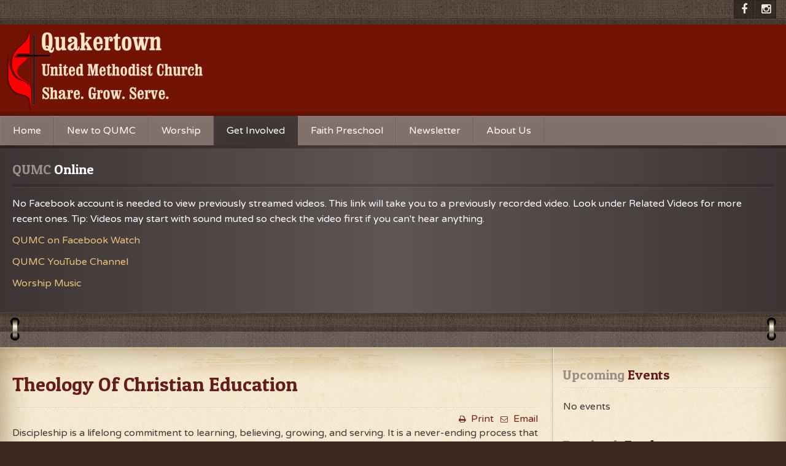

--- FILE ---
content_type: text/html; charset=utf-8
request_url: https://qumc.com/index.php/get-involved/christian-education/theology-of-christian-education
body_size: 12843
content:
<!DOCTYPE HTML>
<html prefix="og: http://ogp.me/ns#" lang="en-gb" dir="ltr" data-config='{"twitter":0,"plusone":0,"facebook":0,"style":"crimson"}'>

<head>
<meta charset="utf-8" />
<meta http-equiv="X-UA-Compatible" content="IE=edge,chrome=1">
<meta name="viewport" content="width=device-width, initial-scale=1">
<base href="https://qumc.com/index.php/get-involved/christian-education/theology-of-christian-education" />
	<meta name="author" content="Super User" />
	<meta name="generator" content="Joomla! - Open Source Content Management" />
	<title>Theology of Christian Education</title>
	<link href="/templates/lighthouse_j3/favicon.ico" rel="shortcut icon" type="image/vnd.microsoft.icon" />
	<link href="https://cdnjs.cloudflare.com/ajax/libs/simple-line-icons/2.4.1/css/simple-line-icons.min.css" rel="stylesheet" type="text/css" />
	<link href="/templates/lighthouse_j3/css/k2.css?v=2.8.0" rel="stylesheet" type="text/css" />
	<link href="/cache/widgetkit/widgetkit-f85823d3.css" rel="stylesheet" type="text/css" />
	<link href="/templates/lighthouse_j3/css/bootstrap.css" rel="stylesheet" type="text/css" />
	<link href="/templates/lighthouse_j3/html/com_jevents/geraint/assets/css/modstyle.css?3.4.50" rel="stylesheet" type="text/css" />
	<link href="/media/com_jevents/css/bootstrap.css" rel="stylesheet" type="text/css" />
	<link href="/media/com_jevents/css/bootstrap-responsive.css" rel="stylesheet" type="text/css" />
	<link href="/components/com_jevents/views/alternative/assets/css/modstyle.css?3.4.50" rel="stylesheet" type="text/css" />
	<link href="/templates/lighthouse_j3/html/mod_icemegamenu/css/default_icemegamenu.css" rel="stylesheet" type="text/css" />
	<script type="application/json" class="joomla-script-options new">{"csrf.token":"5e9646cfcc37ca98ec20b56ff22ef358","system.paths":{"root":"","base":""},"system.keepalive":{"interval":3540000,"uri":"\/index.php\/component\/ajax\/?format=json"}}</script>
	<script src="/media/jui/js/jquery.min.js?8c5e6609192277edfe243b4e4ab7cce4" type="text/javascript"></script>
	<script src="/media/jui/js/jquery-noconflict.js?8c5e6609192277edfe243b4e4ab7cce4" type="text/javascript"></script>
	<script src="/media/jui/js/jquery-migrate.min.js?8c5e6609192277edfe243b4e4ab7cce4" type="text/javascript"></script>
	<script src="/media/k2/assets/js/k2.frontend.js?v=2.8.0&amp;sitepath=/" type="text/javascript"></script>
	<script src="/cache/widgetkit/widgetkit-9dc7a615.js" type="text/javascript"></script>
	<script src="/modules/mod_jevents_cal/tmpl/alternative/assets/js/calnav.js?3.4.50" type="text/javascript"></script>
	<script src="/media/system/js/core.js?8c5e6609192277edfe243b4e4ab7cce4" type="text/javascript"></script>
	<!--[if lt IE 9]><script src="/media/system/js/polyfill.event.js?8c5e6609192277edfe243b4e4ab7cce4" type="text/javascript"></script><![endif]-->
	<script src="/media/system/js/keepalive.js?8c5e6609192277edfe243b4e4ab7cce4" type="text/javascript"></script>
	<script src="/media/jui/js/bootstrap.min.js?8c5e6609192277edfe243b4e4ab7cce4" type="text/javascript"></script>
	<script type="text/javascript">

var jQuery = jQuery.noConflict();
function runFB() {	
    var FbWidth = document.getElementById('fb_border').clientWidth; 
    jQuery(window).resize( function() {
	jQuery('#FbPagePlugin').html('<div class="fb-page" data-href="https://www.facebook.com/QuakertownUMChurch/" data-width="'+FbWidth+'" data-height="595" data-small-header="false" data-adapt-container-width="true" data-hide-cover="true" data-show-facepile="false" data-show-posts="true" data-hide-cta="false"><div class="fb-xfbml-parse-ignore"><blockquote cite="https://www.facebook.com/QuakertownUMChurch/"><a href="https://www.facebook.com/QuakertownUMChurch/"></a></ blockquote></div></div>');
	window.FB.XFBML.parse();
    });
};

function newFB() {
	var FbWidth = document.getElementById('fb_border').clientWidth;
	jQuery('#FbPagePlugin').html('<div class="fb-page" data-href="https://www.facebook.com/QuakertownUMChurch/" data-width="'+FbWidth+'" data-height="595" data-small-header="false" data-adapt-container-width="true" data-hide-cover="true" data-show-facepile="false" data-show-posts="true" data-hide-cta="false"><div class="fb-xfbml-parse-ignore"><blockquote cite="https://www.facebook.com/QuakertownUMChurch/"><a href="https://www.facebook.com/QuakertownUMChurch/"></a></ blockquote></div></div>');
	window.FB.XFBML.parse();
}

window.fbAsyncInit = function() {
	new newFB();
	new runFB();
}
	</script>

<link rel="apple-touch-icon-precomposed" href="/templates/lighthouse_j3/apple_touch_icon.png" />
<link rel="stylesheet" href="/templates/lighthouse_j3/css/uikit.css" />
<link rel="stylesheet" href="/templates/lighthouse_j3/css/base.css" />
<link rel="stylesheet" href="/templates/lighthouse_j3/css/extensions.css" />
<link rel="stylesheet" href="/templates/lighthouse_j3/css/tools.css" />
<link rel="stylesheet" href="/templates/lighthouse_j3/styles/crimson/css/layout.css" />
<link rel="stylesheet" href="/templates/lighthouse_j3/css/menus.css" />
<style>.wrapper, .uk-container { max-width: 1280px; }
a, .wk-slideshow .caption a, a.mod_events_daylink:link, #top-a a.mod_events_daylink, .wk-slideshow-scroll .nav li.active span, .loadmore-more, .loadmore-text, .uk-tab > li > a, .uk-button-link, .k2CommentItem span.lcItemTitle a, dl.tabs dt, .sprocket-mosaic-loadmore { color: #75221D; }
a:hover, a:focus, #toolbar ul.menu li a:hover span, .menu-sidebar a.current, #Kunena dl.tabs dt:hover, .menu-sidebar a:hover, menu-sidebar li > span:hover, a.mod_events_daylink:hover { color: #9E2C26; }
body, pre, .uk-tab > li.uk-active > a, .k2CommentItem a, .uk-nav-dropdown > li > a, #content .pagination a, .gallery-desc, #jevents .jevbootstrap a { color: #403B38; }
html, body { background-color: #3B291D; }
#toolbar time, #toolbar p, #toolbar ul.menu li span, #toolbar .social-icons .uk-icon-button { color: #EAE8DE; }
#showcase p, #showcase h1, #showcase h2, #showcase h3, #showcase h4, #showcase h5, #showcase h6, #showcase { color: #FFFFFF; }
.top-bg.show_top_half { background-color: #721305; }
.sheet {-webkit-box-shadow: 0 0 0 7px rgba(0, 0, 0, 0.15);}
.sheet {-moz-box-shadow: 0 0 0 7px rgba(0, 0, 0, 0.15);}
.sheet {box-shadow: 0 0 0 7px rgba(0, 0, 0, 0.15);}
.footer-body {background-color: rgba(0, 0, 0, 0.3) !important;}
.footer-body, #bottom-d p, #bottom-c h4, #copyright p, #footer p { color: #FFFFFF; }
#bottom-menu .menu-line a, .footer-body .menu-sidebar a, .footer-body .menu-sidebar li > span, #bottom-d .menu-line a, #bottom-d .menu-line li >span, .footer-body a, #bottom-d a, a#toTop { color: #EDC279; }
.footer-body .menu-sidebar a:hover,.footer-body .menu-sidebar li > span:hover, #bottom-d .menu-line a:hover, #bottom-d .menu-line li >span:hover, #bottom-d a:hover, #bottom-menu .menu-line a:hover, .footer-body a:hover, #bottom-d a:hover, a#toTop:hover  { color: #E85646; }
@media (max-width: 768px) {#counter, #banner {margin-right: 130px; margin-bottom: 35px;} #hmenu, #header-responsive .searchbox{display: none !important} #header-right .searchbox {display: none;} .uk-navbar-toggle {display: block !important}}
.searchbox input, .searchbox button, .searchbox input.placeholder, .uk-search:before, .searchbox input[type="text"], .searchbox input::-webkit-input-placeholder  { color: #EAE8DE; }
.searchbox .results li.results-header, .searchbox .results li.more-results, .searchbox .results li.result { color: #403B38; }
.searchbox .results, .searchbox .results li.results-header, .searchbox .results li.more-results, .searchbox .results li.result { background-color: #F6EAD4; }
.main_texture_0, .main_texture_0  .sheet,.main_texture_0  #top-b,.main_texture_0  #mosaic,.main_texture_0  #bottom-block { background-color: #F6EAD4; }
#top-a, #showcase, #slogan-a, #slogan-b, #slide-zone {background-color: #4D4242; }
#top-a, #slogan-a, #slogan-b, #slogan-a blockquote p, #slogan-b blockquote p, #slogan-a strong, #slogan-b strong, #slide-zone {color: #FFFFFF; }
#top-a a, #slogan-a a, #slogan-b a {color: #EDC279; }
#sidebar-a { background-color: #DAD6C8; }
#sidebar-b { background-color: #F0EDE6; }
#bottom-block { background-color: #DAD6C8; }
#bottom-c { background-color: #5E4236; }
.spotlight .overlay-default, .spotlight .overlay, .sprocket-mosaic-hover, .sprocket-strips-content:hover { background-color: rgba(158,44,38,0.65) !important; }
.mod-overlay > .custom-module:before, .uk-overlay-area, a.h-effect:hover:before { background: rgba(158,44,38,0.65) !important; }
.cal_td_dayshasevents, .ev_td_today { background-color: rgba(158,44,38,0.65); }
.mod-overlay h1, .mod-overlay h2, .mod-overlay h3, .mod-overlay h4, .mod-overlay h5, .mod-overlay h6, .mod-overlay, .mod-overlay p, .spotlight .overlay-default, .sprocket-mosaic-hover, .mod-overlay .block-icon, .mod-overlay .big-icon, .sprocket-strips-content, .sprocket-strips-content .readon, .sprocket-strips-title { color: #FFFFFF !important; }
#hmenu { background-color: #807069; }
.menu-dropdown .dropdown-bg > div { background-color: #807069; }
.menu-dropdown a.level1, .menu-dropdown span.level1, .menu-dropdown a.level2, .menu-dropdown span.level2, .menu-dropdown a.level3, .menu-dropdown span.level3, #call-us h1, .menu-dropdown li.level1 a, .remember { color: #FFFFFF; }
.menu-dropdown li.level2 a:hover { background-color: #3D3534; }
.menu-dropdown a.level2:hover, .menu-dropdown a.level3:hover, .menu-dropdown a.level2:hover span.subtitle { color: #FFFFFF; }
.menu-dropdown a.current.level2, .menu-dropdown a.current.level3, .menu-dropdown li.level1.active, .menu-dropdown li.level1:hover, .menu-dropdown li.remain { background-color: #3D3534; }
.menu-dropdown span.level1.active, .menu-dropdown a.level1.active span.subtitle, .menu-dropdown a.level1.active, .menu-dropdown a.level1:hover, .menu-dropdown li.remain a.level1, .menu-dropdown li.remain a.level1 span.subtitle, .menu-dropdown li.remain span.level1, .menu-dropdown a.current.level2, .menu-dropdown a.current.level3, .menu-dropdown a.current.level2 span.subtitle { color: #FFFFFF; }
ul.icesubMenu { background: #807069; }
.icemegamenu > ul > li a.iceMenuTitle, .icemega_cover_module, .icesubMenu .icemega_cover_module a, .dropdown-bg .module { color: #FFFFFF; }
div.icemegamenu ul#icemegamenu li.active a.icemega_active > span.icemega_title, .icemegamenu > ul > li.iceMenuLiLevel_1 > a.icemega_active.iceMenuTitle, .icemegamenu ul > li a.iceMenuTitle:hover, .icemegamenu ul > li:hover > a.iceMenuTitle, .icemegamenu ul > ul > li:hover > a.iceMenuTitle, ul.icesubMenu li.active > a.iceMenuTitle, li.active.parent:before { color: #FFFFFF !important;}
.icemegamenu > ul > li.active, .icemegamenu ul > li a.iceMenuTitle:hover, .icemegamenu ul > li:hover > a.iceMenuTitle, .icemegamenu ul > ul > li:hover > a.iceMenuTitle, ul.icesubMenu li.active > a.iceMenuTitle { background: #3D3534; }
.colored .menu-sidebar a.level1, .colored .menu-sidebar span.level1, .colored .menu-sidebar a.level2, .colored .menu-sidebar span.level2, .colored .menu-sidebar a.level3, .colored .menu-sidebar span.level3, .colored .menu-sidebar a.level4, .colored .menu-sidebar span.level4, .colored .menu-sidebar ul.level2 ul { background-color: #302929; }
.colored .menu-sidebar a, .colored .menu-sidebar li > span { color: #FFFFFF; }
.colored .menu-sidebar a:hover, .colored .menu-sidebar span:hover, .colored .menu-sidebar li > span:hover { color: #FFFFFF; }
.colored .menu-sidebar li.level1:hover, .colored .menu-sidebar a.level1:hover > span, .colored .menu-sidebar span.level1:hover > span, .colored .menu-sidebar a.level2:hover > span, .colored .menu-sidebar span.level1:hover > span { color: #FFFFFF; }
.colored .menu-sidebar span.parent.active, .colored .menu-sidebar a.active.current, .colored .menu-sidebar a.active { color: #FFFFFF; }
.colored .menu-sidebar span.parent.active, .colored .menu-sidebar a.active.current, .colored .menu-sidebar a.active { background-color: #4F1513; }
.colored a:hover, .colored span.level1:hover { background-color: #4F1513 !important; }
h1 strong, h2 strong, h3 strong, h4 strong, h5 strong, h6 strong, .module-title .color, .module .module-title span.subtitle { color: #9E8F88; }
h1, h2, h3, h4, h5, h6, blockquote strong, blockquote p strong, .result h3, header h1.title a, .mod_events_td_dayname, div.pagetitle h2, .showhide li .toggle-button, .block-icon, .big-icon { color: #661D1A; }
.header-content .module-title, .header-content { color: ; }
.button, #Kunena .kicon-button, #kunena input[type="submit"].kbutton, #Kunena .klist-markallcatsread input.kbutton, .button-more, input[type="submit"], input[type="reset"], input[type="button"], button[type="submit"], #content .pagination a, div#jevents dl.tabs dt.closed{ background-color: #6E605A; }
.button, #Kunena .kicon-button, #kunena input[type="submit"].kbutton, .button-more, input[type="submit"], input[type="reset"], input[type="button"], button[type="submit"], #content .pagination a, div#jevents dl.tabs dt.closed{ color: #FFFFFF !important; }
.btn, a.uk-button-color, .button-color, .btn-primary, button.uk-button-color, form.short input[type="submit"], input[type="submit"].uk-button-color, input[type="submit"].subbutton, input[type="reset"].uk-button-color, input[type="button"].uk-button-color, button[type="submit"].uk-button-color, #content .pagination strong, .uk-event-month, .block-number .bottom, .section-title, a.button_oc, input.button_oc, .tag-body, .tag-body .tag:before, .tagspopular ul li a, .label-info[href], .mejs-controls .mejs-time-rail .mejs-time-loaded, .k2CategoriesListBlock li a, .pager li > a:focus, .sprocket-mosaic-filter li.active, dl.tabs dt.open, .k2CalendarBlock table.calendar tr td.calendarToday, .uk-tab > li.uk-active > a, .sprocket-tabs-nav > li.active > .sprocket-tabs-inner, .sprocket-strips-arrows .arrow, .uk-panel-person .uk-panel-title, .uk-dropdown.uk-color, .sprocket-mosaic .sprocket-mosaic-tags li, #main .sprocket-mosaic ul.sprocket-mosaic-tags li, .k2CommentItem span.lcItemCategory, div#jevents dl.tabs dt.open{ background: #721305 !important; }
.btn, a.uk-button-color, .button-color, .btn-primary, button.uk-button-color, form.short input[type="submit"], input[type="submit"].uk-button-color, input[type="submit"].subbutton, input[type="reset"].uk-button-color, input[type="button"].uk-button-color, button[type="submit"].uk-button-color, #content .pagination strong, .uk-event-month, .block-number .bottom, .section-title, a.button_oc, input.button_oc, .tag-body, .tag-body .tag:before, .tagspopular ul li a, .k2CategoriesListBlock li a, .sprocket-mosaic-filter li.active, dl.tabs dt.open, .k2CalendarBlock table.calendar tr td.calendarToday, .uk-tab > li.uk-active > a, .sprocket-tabs-nav > li.active > .sprocket-tabs-inner, .sprocket-strips-arrows .arrow, .uk-panel-person .uk-panel-title, .uk-color .uk-nav-dropdown > li > a, .uk-color .uk-nav-dropdown .uk-nav-header, .sprocket-mosaic .sprocket-mosaic-tags li, #main .sprocket-mosaic ul.sprocket-mosaic-tags li, .k2CommentItem span.lcItemCategory a, div#jevents dl.tabs dt.open a { color: #F0EFED !important; }
.nav-tabs > li > a:hover, .pager li > a:hover { background-color: #721305; }
.nav-tabs > li > a:hover, .pager li > a:hover, .nav-tabs > .active > a:hover { color: #F0EFED; }
.nav-tabs > .active > a, .nav-tabs > .active > a:hover, .nav-tabs > .active > a:focus, .article-index .toclink.active { background-color: #721305 !important; }
.nav-tabs > .active > a, .nav-tabs > .active > a:hover, .nav-tabs > .active > a:focus, .article-index .toclink.active { color: #F0EFED !important; }
.nav-tabs > li > a:hover, .pager li > a:hover{ background-color: #721305 !important; }
.nav-tabs > li > a:hover, .pager li > a:hover{ color: #F0EFED !important; }
.uk-tab-grid:before { border-color: #721305 !important; }
.mejs-controls .mejs-time-rail .mejs-time-loaded { background-color: #6E605A !important; }
.mod-color { background-color: #721305; }
.mod-color, .mod-color h1, .mod-color h2, .mod-color h3, .mod-color h4, .mod-color h3 strong, .mod-color blockquote strong, .mod-color .module-title .color, .mod-color a, .mod-color .block-icon, .mod-color .big-icon{ color: #FFFFFF; }
.sprocket-tabs-nav > li.active > .sprocket-tabs-inner { background-color: #721305 !important; }
.sprocket-tabs-nav > li.active > .sprocket-tabs-inner { color: #FFFFFF !important; }
.sprocket-tabs-nav{border-bottom: 1px solid  !important; }
.price-col .th, .price-tag { background-color: #701E1B; }
.price-col .th, .price-tag { color: #F0EFED; }
.uk-progress .uk-progress-bar { background-color: #721305; }
.uk-badge, .uk-progress-primary .uk-progress-bar, .uk-button-primary, .uk-button-primary:active, .uk-button-primary.uk-active, .uk-button-primary:hover, .uk-button-primary:focus { background-color: #559FCF; }
.uk-badge-success, .uk-progress-success .uk-progress-bar, .uk-button-success, .uk-button-success:hover, .uk-button-success:focus, .uk-button-success:active, .uk-button-success.uk-active { background-color: #99B11C; }
.uk-badge-danger, .uk-button-danger, .uk-progress-danger .uk-progress-bar, .uk-button-danger:active, .uk-button-danger.uk-active, .uk-button-danger:hover, .uk-button-danger:focus, #k2Container h1 > sup { background-color: #D32B2B; }
.uk-progress-warning .uk-progress-bar, .uk-badge-warning { background-color: #FFA322; }
body #Kunena .kblock div.kheader, body #Kunena div.kblock > div.kheader { background-color: #807069; }
#Kunena .kicon-button:link, #Kunena .kicon-button, #kunena .kbutton.kreply-submit, #kpost-buttons .kbutton, #Kunena .klist-markallcatsread .fltlft input.kbutton.ks, #Kunena td.kprofileboxcnt ul.kprofilebox-welcome li input.kbutton { background-color: #721305; }
#Kunena a.kicon-button span, #kpost-buttons .kbutton, #Kunena .klist-markallcatsread .fltlft input.kbutton.ks, #Kunena td.kprofileboxcnt ul.kprofilebox-welcome li input.kbutton { color: #F0EFED; }
#Kunena div.current { border-top-color: #75221D; }
.kwhoicon, .kstatsicon { color: #75221D; }
#jevents .jevbootstrap .nav-tabs { border-bottom-color: #75221D; }
.cal_td_dayshasevents, .ev_td_today { background-color: rgba(158,44,38,0.1); }
#sidebar-b { width: 30%; }
#maininner { width: 70%; }
#menu .dropdown { width: 250px; }
#menu .columns2 { width: 500px; }
#menu .columns3 { width: 750px; }
#menu .columns4 { width: 1000px; }</style>
<link rel="stylesheet" href="/templates/lighthouse_j3/css/modules.css" />
<link rel="stylesheet" href="/templates/lighthouse_j3/css/system.css" />
<link rel="stylesheet" href="/templates/lighthouse_j3/css/k2.css" />
<link rel="stylesheet" href="/templates/lighthouse_j3/css/font1/varelaround.css" />
<link rel="stylesheet" href="/templates/lighthouse_j3/css/font2/patuaone.css" />
<link rel="stylesheet" href="/templates/lighthouse_j3/css/font3/varelaround.css" />
<link rel="stylesheet" href="/templates/lighthouse_j3/css/style.css" />
<link rel="stylesheet" href="/templates/lighthouse_j3/css/responsive.css" />
<link rel="stylesheet" href="/templates/lighthouse_j3/css/print.css" />
<link rel="stylesheet" href="/templates/lighthouse_j3/css/custom.css" />
<link rel="stylesheet" href="https://fonts.googleapis.com/css?family=Varela+Round&amp;subset=latin,latin-ext" />
<link rel="stylesheet" href="https://fonts.googleapis.com/css?family=Patua+One&amp;subset=latin,latin-ext" />
<script src="/templates/lighthouse_j3/warp/js/warp.js"></script>
<script src="/templates/lighthouse_j3/warp/js/responsive.js"></script>
<script src="/templates/lighthouse_j3/warp/js/accordionmenu.js"></script>
<script src="/templates/lighthouse_j3/warp/js/dropdownmenu.js"></script>
<script src="/templates/lighthouse_j3/warp/js/uikit.min.js"></script>
<script src="/templates/lighthouse_j3/js/template.js"></script>
</head>

<body id="page" class="page sidebar-b-right sidebars-1  isblog  bg_texture_19 comp_texture_2 element_grad_1 show_rings_margin">

	
	<div class="top-bg show_top_half "></div>

	<!-- a small dark toolbar -->
	<div id="toolbar" class="grid-block">
		<div class="wrapper grid-block">
							
			<!-- search -->
										<div class="uk-float-right"><div class="module   deepest">

			
<div 
	 >
	<div class="social-icons">
<a href="https://www.facebook.com/QuakertownUMChurch" class="uk-icon-button uk-icon-facebook" target="_blank"></a>
<a href="https://www.instagram.com/quakertownumc/" class="uk-icon-button uk-icon-instagram" target="_blank"></a>
</div></div>		
</div></div>
			
		</div>
	</div>

	<div class="wrapper">
	 	<header id="header">
	 		
				<!-- off-canvas link -->
				<a href="#offcanvas" id="at-navbar" class="uk-hidden-large uk-navbar-toggle uk-uk-float-right" data-uk-offcanvas></a>
	 	
	 		<div id="header-top">

				<!-- logo -->
					
					<a id="logo" href="https://qumc.com">
						
<div 
	 >
	<p><img src="/images/images/new_logo.png" alt="new logo" /></p></div>					</a>
				
				
				
			</div>
		</header>

		<div class="sheet header">
			<div class="sheet-body">
				<div class="wrapper">

				<div id="hmenu" class="grid-block" data-uk-sticky>
											<div class="icemegamenu"><div class="ice-megamenu-toggle">Menu</div><div class="icemegamenu  "><ul id="icemegamenu" class="meganizr mzr-slide mzr-responsive"><li id="iceMenu_101" class="iceMenuLiLevel_1"><a href="https://qumc.com/" class=" iceMenuTitle"><span class="icemega_title icemega_nosubtitle">Home</span></a></li><li id="iceMenu_148" class="iceMenuLiLevel_1 mzr-drop parent"><a class=" iceMenuTitle"><span class="icemega_title icemega_nosubtitle">New to QUMC</span></a><ul class="icesubMenu icemodules sub_level_1" style="width:250px"><li><div style="float:left;width:250px" class="iceCols"><ul><li id="iceMenu_222" class="iceMenuLiLevel_2"><a href="/index.php/new-to-qumc/contact-us" class=" iceMenuTitle"><span class="icemega_title icemega_nosubtitle">Contact Us</span></a></li><li id="iceMenu_183" class="iceMenuLiLevel_2"><a href="/index.php/new-to-qumc/directions-and-parking" class=" iceMenuTitle"><span class="icemega_title icemega_nosubtitle">Directions and Parking</span></a></li><li id="iceMenu_149" class="iceMenuLiLevel_2"><a href="/index.php/new-to-qumc/our-mission" class=" iceMenuTitle"><span class="icemega_title icemega_nosubtitle">Our Mission</span></a></li><li id="iceMenu_221" class="iceMenuLiLevel_2"><a href="/index.php/new-to-qumc/sunday-mornings" class=" iceMenuTitle"><span class="icemega_title icemega_nosubtitle">Sunday Mornings</span></a></li></ul></div></li></ul></li><li id="iceMenu_260" class="iceMenuLiLevel_1 mzr-drop parent"><a class=" iceMenuTitle"><span class="icemega_title icemega_nosubtitle">Worship</span></a><ul class="icesubMenu icemodules sub_level_1" style="width:250px"><li><div style="float:left;width:250px" class="iceCols"><ul><li id="iceMenu_264" class="iceMenuLiLevel_2 mzr-drop parent"><a class=" iceMenuTitle"><span class="icemega_title icemega_nosubtitle">Music Ministries</span></a><ul class="icesubMenu icemodules sub_level_2" style="width:250px"><li><div style="float:left;width:250px" class="iceCols"><ul><li id="iceMenu_265" class="iceMenuLiLevel_3"><a href="/index.php/worship/musicministries/chancel-choir" class=" iceMenuTitle"><span class="icemega_title icemega_nosubtitle">Chancel Choir</span></a></li><li id="iceMenu_266" class="iceMenuLiLevel_3"><a href="/index.php/worship/musicministries/grace-notes" class=" iceMenuTitle"><span class="icemega_title icemega_nosubtitle">Grace Notes</span></a></li></ul></div></li></ul></li><li id="iceMenu_262" class="iceMenuLiLevel_2"><a href="/index.php/worship/sunday-mornings" class=" iceMenuTitle"><span class="icemega_title icemega_nosubtitle">Sunday Mornings</span></a></li><li id="iceMenu_359" class="iceMenuLiLevel_2"><a href="/index.php/worship/worship-music" class=" iceMenuTitle"><span class="icemega_title icemega_nosubtitle">Worship Music</span></a></li></ul></div></li></ul></li><li id="iceMenu_151" class="iceMenuLiLevel_1 mzr-drop parent active"><a class="icemega_active iceMenuTitle"><span class="icemega_title icemega_nosubtitle">Get Involved</span></a><ul class="icesubMenu icemodules sub_level_1" style="width:250px"><li><div style="float:left;width:250px" class="iceCols"><ul><li id="iceMenu_263" class="iceMenuLiLevel_2"><a href="/index.php/get-involved/church-calendar" class=" iceMenuTitle"><span class="icemega_title icemega_nosubtitle">Church Calendar</span></a></li><li id="iceMenu_177" class="iceMenuLiLevel_2 mzr-drop parent"><a class=" iceMenuTitle"><span class="icemega_title icemega_nosubtitle">Christian Education</span></a><ul class="icesubMenu icemodules sub_level_2" style="width:250px"><li><div style="float:left;width:250px" class="iceCols"><ul><li id="iceMenu_231" class="iceMenuLiLevel_3"><a href="/index.php/get-involved/christian-education/overview" class=" iceMenuTitle"><span class="icemega_title icemega_nosubtitle">Overview</span></a></li><li id="iceMenu_178" class="iceMenuLiLevel_3 mzr-drop parent"><a class=" iceMenuTitle"><span class="icemega_title icemega_nosubtitle">Safe Sanctuary</span></a><ul class="icesubMenu icemodules sub_level_3" style="width:250px"><li><div style="float:left;width:250px" class="iceCols"><ul><li id="iceMenu_235" class="iceMenuLiLevel_4"><a href="/index.php/get-involved/christian-education/safe-sanctuary/overview" class=" iceMenuTitle"><span class="icemega_title icemega_nosubtitle">Overview</span></a></li><li id="iceMenu_226" class="iceMenuLiLevel_4"><a href="/index.php/get-involved/christian-education/safe-sanctuary/volunteer-clearances" class=" iceMenuTitle"><span class="icemega_title icemega_nosubtitle">Volunteer Clearances</span></a></li></ul></div></li></ul></li><li id="iceMenu_181" class="iceMenuLiLevel_3"><a href="/index.php/get-involved/christian-education/sunday-school" class=" iceMenuTitle"><span class="icemega_title icemega_nosubtitle">Sunday School</span></a></li><li id="iceMenu_179" class="iceMenuLiLevel_3 active"><a href="/index.php/get-involved/christian-education/theology-of-christian-education" class=" iceMenuTitle"><span class="icemega_title icemega_nosubtitle">Theology of Christian Education</span></a></li><li id="iceMenu_180" class="iceMenuLiLevel_3 mzr-drop parent"><a href="/index.php?Itemid=180" class=" iceMenuTitle"><span class="icemega_title icemega_nosubtitle">Vacation Bible School</span></a><ul class="icesubMenu icemodules sub_level_3" style="width:250px"><li><div style="float:left;width:250px" class="iceCols"><ul><li id="iceMenu_329" class="iceMenuLiLevel_4"><a href="https://qumc.mycokesburyvbs.com/" target="_blank" class=" iceMenuTitle"><span class="icemega_title icemega_nosubtitle">VBS Registration</span></a></li></ul></div></li></ul></li></ul></div></li></ul></li><li id="iceMenu_152" class="iceMenuLiLevel_2 mzr-drop parent"><a class=" iceMenuTitle"><span class="icemega_title icemega_nosubtitle">Ministries</span></a><ul class="icesubMenu icemodules sub_level_2" style="width:250px"><li><div style="float:left;width:250px" class="iceCols"><ul><li id="iceMenu_155" class="iceMenuLiLevel_3"><a href="/index.php/get-involved/ministries/hospitality-table" class=" iceMenuTitle"><span class="icemega_title icemega_nosubtitle">Hospitality Table</span></a></li><li id="iceMenu_229" class="iceMenuLiLevel_3 mzr-drop parent"><a class=" iceMenuTitle"><span class="icemega_title icemega_nosubtitle">Kids and Students</span></a><ul class="icesubMenu icemodules sub_level_3" style="width:250px"><li><div style="float:left;width:250px" class="iceCols"><ul><li id="iceMenu_270" class="iceMenuLiLevel_4"><a href="/index.php/get-involved/ministries/kids-and-teens/confirmation" class=" iceMenuTitle"><span class="icemega_title icemega_nosubtitle">Confirmation</span></a></li><li id="iceMenu_156" class="iceMenuLiLevel_4"><a href="/index.php/get-involved/ministries/kids-and-teens/kids-club" class=" iceMenuTitle"><span class="icemega_title icemega_nosubtitle">Kids Club</span></a></li><li id="iceMenu_356" class="iceMenuLiLevel_4"><a href="https://sites.google.com/qumc.com/qumcstudentministries/home" class=" iceMenuTitle"><span class="icemega_title icemega_nosubtitle">Student Ministries</span></a></li></ul></div></li></ul></li><li id="iceMenu_269" class="iceMenuLiLevel_3"><a href="/index.php/get-involved/ministries/life-groups" class=" iceMenuTitle"><span class="icemega_title icemega_nosubtitle">Life Groups</span></a></li><li id="iceMenu_162" class="iceMenuLiLevel_3"><a href="/index.php/get-involved/ministries/membership-care" class=" iceMenuTitle"><span class="icemega_title icemega_nosubtitle">Membership Care</span></a></li><li id="iceMenu_157" class="iceMenuLiLevel_3 mzr-drop parent"><a class=" iceMenuTitle"><span class="icemega_title icemega_nosubtitle">Music</span></a><ul class="icesubMenu icemodules sub_level_3" style="width:250px"><li><div style="float:left;width:250px" class="iceCols"><ul><li id="iceMenu_159" class="iceMenuLiLevel_4"><a href="/index.php/get-involved/ministries/music/chancel-choir" class=" iceMenuTitle"><span class="icemega_title icemega_nosubtitle">Chancel Choir</span></a></li><li id="iceMenu_161" class="iceMenuLiLevel_4"><a href="/index.php/get-involved/ministries/music/grace-notes" class=" iceMenuTitle"><span class="icemega_title icemega_nosubtitle">Grace Notes</span></a></li></ul></div></li></ul></li></ul></div></li></ul></li><li id="iceMenu_182" class="iceMenuLiLevel_2"><a href="/index.php/get-involved/missions" class=" iceMenuTitle"><span class="icemega_title icemega_nosubtitle">Missions</span></a></li><li id="iceMenu_271" class="iceMenuLiLevel_2"><a href="/index.php/get-involved/volunteer-opportunities" class=" iceMenuTitle"><span class="icemega_title icemega_nosubtitle">Volunteer Opportunities</span></a></li></ul></div></li></ul></li><li id="iceMenu_170" class="iceMenuLiLevel_1"><a href="https://www.faithpreschoolqumc.com/" target="_blank" class=" iceMenuTitle"><span class="icemega_title icemega_nosubtitle">Faith Preschool</span></a></li><li id="iceMenu_201" class="iceMenuLiLevel_1"><a href="/index.php/newsletter" class=" iceMenuTitle"><span class="icemega_title icemega_nosubtitle">Newsletter</span></a></li><li id="iceMenu_164" class="iceMenuLiLevel_1 mzr-drop parent"><a class=" iceMenuTitle"><span class="icemega_title icemega_nosubtitle">About Us</span></a><ul class="icesubMenu icemodules sub_level_1" style="width:250px"><li><div style="float:left;width:250px" class="iceCols"><ul><li id="iceMenu_165" class="iceMenuLiLevel_2"><a href="/index.php/about-us/covenant" class=" iceMenuTitle"><span class="icemega_title icemega_nosubtitle">Covenant</span></a></li><li id="iceMenu_166" class="iceMenuLiLevel_2"><a href="/index.php/about-us/faqs" class=" iceMenuTitle"><span class="icemega_title icemega_nosubtitle">FAQs</span></a></li><li id="iceMenu_167" class="iceMenuLiLevel_2"><a href="/index.php/about-us/history" class=" iceMenuTitle"><span class="icemega_title icemega_nosubtitle">History</span></a></li><li id="iceMenu_168" class="iceMenuLiLevel_2"><a href="/index.php/about-us/our-mission" class=" iceMenuTitle"><span class="icemega_title icemega_nosubtitle">Our Mission</span></a></li><li id="iceMenu_169" class="iceMenuLiLevel_2"><a href="/index.php/about-us/staff" class=" iceMenuTitle"><span class="icemega_title icemega_nosubtitle">Staff</span></a></li></ul></div></li></ul></li></ul></div></div>


<script type="text/javascript">
	jQuery(document).ready(function(){
		var browser_width1 = jQuery(window).width();
		jQuery("#icemegamenu").find(".icesubMenu").each(function(index){
			var offset1 = jQuery(this).offset();
			var xwidth1 = offset1.left + jQuery(this).width();
			if(xwidth1 >= browser_width1){
				jQuery(this).addClass("ice_righttoleft");
			}
		});
		
	})
	jQuery(window).resize(function() {
		var browser_width = jQuery(window).width();
		jQuery("#icemegamenu").find(".icesubMenu").removeClass("ice_righttoleft");
		jQuery("#icemegamenu").find(".icesubMenu").each(function(index){
			var offset = jQuery(this).offset();
			var xwidth = offset.left + jQuery(this).width();
			
			if(xwidth >= browser_width){
				jQuery(this).addClass("ice_righttoleft");
			}
		});
	});
</script>
									</div>

				
				
				

				

				
									<section id="top-a" class="grid-block">
						<div class="wrapper">
							<div class="grid-box width100 grid-h"><div class="module mod-box  deepest">

		<h3 class="module-title"><span class="color">QUMC</span> Online</h3>	
<div 
	 >
	<p>No Facebook account is needed to view previously streamed videos. This link will take you to a previously recorded video. Look under Related Videos for more recent ones. Tip: Videos may start with sound muted so check the video first if you can't hear anything.&nbsp;</p>
<p><a href="https://www.facebook.com/watch/QuakertownUMChurch/" target="_blank">QUMC on Facebook Watch</a></p>
<p><a href="https://www.youtube.com/@qumctv5022" target="_parent">QUMC YouTube Channel</a><a href="/index.php/worship/worship-music" target="_parent"></a></p>
<p><a href="/index.php/worship/worship-music" target="_parent">Worship Music</a></p></div>		
</div></div>						</div>
					</section>
								</div>
			</div>
		</div>

					<div class="rings wrapper">
				<div class="left-ring"></div>
				<div class="right-ring"></div>
			</div>
		
		<div class="sheet main-content">
			<div class="sheet-body main_texture_1">
			<!-- header block -->
			
			
			<div class="wrapper grid-block content-texture ">
								<div id="main" class="grid-block">
				
					<div id="maininner" class="grid-box">
						
												

												<section id="content" class="grid-block"><div id="system-message-container">
	</div>


<div id="system">

	
	<article class="item" itemscope itemtype="http://schema.org/Article">
		<meta itemprop="inLanguage" content="en-GB" />
		
				<header>

			<h1 class="title" itemprop="name">Theology Of Christian Education</h1>

											<div class="icon email"><a href="/index.php/component/mailto/?tmpl=component&amp;template=lighthouse_j3&amp;link=b827edb55af7bde99939c9c034658b72041cb9d5" title="Email this link to a friend" onclick="window.open(this.href,'win2','width=400,height=350,menubar=yes,resizable=yes'); return false;" rel="nofollow">			<span class="icon-envelope" aria-hidden="true"></span>
		Email	</a></div>
							
								<div class="icon print"><a href="/index.php/get-involved/christian-education/theology-of-christian-education?tmpl=component&amp;print=1" title="Print article < Theology Of Christian Education >" onclick="window.open(this.href,'win2','status=no,toolbar=no,scrollbars=yes,titlebar=no,menubar=no,resizable=yes,width=640,height=480,directories=no,location=no'); return false;" rel="nofollow">			<span class="icon-print" aria-hidden="true"></span>
		Print	</a></div>
								

			
		</header>
			
		
		<div class="content clearfix">

		
<div itemprop="articleBody"><p>Discipleship is a lifelong commitment to learning, believing, growing, and serving. It is a never-ending process that is enabled in Christian community as followers of Jesus continue to study, worship, fellowship, and serve together.</p>
<p>At Quakertown United Methodist Church, we emphasize the following values:</p>
<p><strong>Loving God and others.</strong> As a church, we will provide opportunities for people to grow in their love for God and to grow in their love for others. Growth in both areas is essential to discipleship.</p>
<p><strong>Variety. </strong>People have different needs relating to the development of their faith. As a church, we will provide a multi-faceted approach to discipleship. Spiritual growth includes all ages, various stages of faith, and diverse topics/times/places.</p>
<p><strong>Real-life application. </strong>We value discipleship that relates to our everyday lives, creates space for honest and healthy discussion, and equips us to share God's love.</p>
<p><strong>Personal responsibility. </strong>Each individual is responsible for his/her own faith development. Growing in one's faith requires desire and commitment on the part of the individual.</p> </div>		</div>

								
		
		
					<div class="page-nav clearfix">
								<a class="prev" href="/index.php/get-involved/christian-education/theology-of-christian-education?id=166:children-s-bulletin-activities&amp;catid=14">&lt; Prev</a>
								
								<a class="next" href="/index.php/get-involved/christian-education/safe-sanctuary/overview">Next &gt;</a>
							</div>
		
			
	</article>

</div></section>
						
						
												<section id="innerbottom-a" class="grid-block"><div class="wrapper"><div class="grid-box width100 grid-v"><div class="module mod-box  deepest">

			
<div 
	 >
	<p style="text-align: left;">&nbsp;</p>
<p style="text-align: center;">&nbsp;</p></div>		
</div></div></div></section>
												
						
					</div>
					<!-- maininner end -->
					
										
										<aside id="sidebar-b" class="grid-box"><div class="grid-box width100 grid-v"><div class="module mod-box  deepest">

		<h3 class="module-title"><span class="color">Upcoming</span> Events</h3>	<table class="mod_events_latest_table"><tr><td class="mod_events_latest_noevents">No events</td></tr>
</table>
		
</div></div><div class="grid-box width100 grid-v"><div class="module mod-box  deepest">

		<h3 class="module-title"><span class="color">Facebook</span> Feed</h3>	<div class="simplfb">
	<div class="row-fluid">
		<style type="text/css"> div#FbPagePlugin { text-align: center !important; } .fb-page .fb_iframe_widget {width: 100%;} #fb_border { width: 100%; padding: px; background-color: ; overflow: hidden; } </style>
<div id="fb_border"><div id="fb-root"></div><script>(function(d, s, id) { var js, fjs = d.getElementsByTagName(s)[0]; if (d.getElementById(id)) return; js = d.createElement(s); js.id = id; js.src = "//connect.facebook.net/en_US/sdk.js#xfbml=1&version=v2.6&appId=480580252049577"; fjs.parentNode.insertBefore(js, fjs); }(document, 'script', 'facebook-jssdk'));</script><div id="FbPagePlugin"></div></div>	</div>
</div>		
</div></div><div class="grid-box width100 grid-v"><div class="module mod-box  deepest">

		<h3 class="module-title"><span class="color">Church</span> Calendar</h3>	<div style="margin:0px;padding:0px;border-width:0px;"><span id='testspan101' style='display:none'></span>

<table style="width:140px;" cellpadding="0" cellspacing="0" align="center" class="mod_events_monthyear" >
<tr >
<td><div class="mod_events_link" onmousedown="callNavigation('https://qumc.com/index.php?option=com_jevents&amp;task=modcal.ajax&amp;day=1&amp;month=01&amp;year=2025&amp;modid=101&amp;tmpl=component');" ontouchstart="callNavigation('https://qumc.com/index.php?option=com_jevents&amp;task=modcal.ajax&amp;day=1&amp;month=01&amp;year=2025&amp;modid=101&amp;tmpl=component');">&laquo;</div>
</td><td><div class="mod_events_link" onmousedown="callNavigation('https://qumc.com/index.php?option=com_jevents&amp;task=modcal.ajax&amp;day=1&amp;month=12&amp;year=2025&amp;modid=101&amp;tmpl=component');" ontouchstart="callNavigation('https://qumc.com/index.php?option=com_jevents&amp;task=modcal.ajax&amp;day=1&amp;month=12&amp;year=2025&amp;modid=101&amp;tmpl=component');">&lt;</div>
</td><td align="center"><a href="/index.php/component/jevents/monthcalendar/2026/1/-?Itemid=101" class = "mod_events_link" title = "Go to calendar - current month">January</a> <a href="/index.php/component/jevents/eventsbyyear/2026/-?Itemid=101" class = "mod_events_link" title = "Go to calendar - current year">2026</a> </td><td><div class="mod_events_link" onmousedown="callNavigation('https://qumc.com/index.php?option=com_jevents&amp;task=modcal.ajax&amp;day=1&amp;month=02&amp;year=2026&amp;modid=101&amp;tmpl=component');" ontouchstart="callNavigation('https://qumc.com/index.php?option=com_jevents&amp;task=modcal.ajax&amp;day=1&amp;month=02&amp;year=2026&amp;modid=101&amp;tmpl=component');">&gt;</div>
</td><td><div class="mod_events_link" onmousedown="callNavigation('https://qumc.com/index.php?option=com_jevents&amp;task=modcal.ajax&amp;day=1&amp;month=01&amp;year=2027&amp;modid=101&amp;tmpl=component');" ontouchstart="callNavigation('https://qumc.com/index.php?option=com_jevents&amp;task=modcal.ajax&amp;day=1&amp;month=01&amp;year=2027&amp;modid=101&amp;tmpl=component');">&raquo;</div>
</td></tr>
</table>
<table style="width:140px;height:;" align="center" class="mod_events_table" cellspacing="0" cellpadding="2" >
<tr class="mod_events_dayname">
<td class="mod_events_td_dayname"><span class="sunday">S</span></td>
<td class="mod_events_td_dayname">M</td>
<td class="mod_events_td_dayname">T</td>
<td class="mod_events_td_dayname">W</td>
<td class="mod_events_td_dayname">T</td>
<td class="mod_events_td_dayname">F</td>
<td class="mod_events_td_dayname"><span class="saturday">S</span></td>
</tr>
<tr>
<td class="mod_events_td_dayoutofmonth">28</td>
<td class="mod_events_td_dayoutofmonth">29</td>
<td class="mod_events_td_dayoutofmonth">30</td>
<td class="mod_events_td_dayoutofmonth">31</td>
<td class='mod_events_td_daynoevents'>
<a href="/index.php/component/jevents/eventsbyday/2026/1/1/-?Itemid=101" class = "mod_events_daylink" title = "Go to calendar - current day">1</a></td>
<td class='mod_events_td_daynoevents'>
<a href="/index.php/component/jevents/eventsbyday/2026/1/2/-?Itemid=101" class = "mod_events_daylink" title = "Go to calendar - current day">2</a></td>
<td class='mod_events_td_daynoevents'>
<a href="/index.php/component/jevents/eventsbyday/2026/1/3/-?Itemid=101" class = "mod_events_daylink" title = "Go to calendar - current day">3</a></td>
</tr>
<tr>
<td class='mod_events_td_daynoevents'>
<a href="/index.php/component/jevents/eventsbyday/2026/1/4/-?Itemid=101" class = "mod_events_daylink" title = "Go to calendar - current day">4</a></td>
<td class='mod_events_td_daynoevents'>
<a href="/index.php/component/jevents/eventsbyday/2026/1/5/-?Itemid=101" class = "mod_events_daylink" title = "Go to calendar - current day">5</a></td>
<td class='mod_events_td_daynoevents'>
<a href="/index.php/component/jevents/eventsbyday/2026/1/6/-?Itemid=101" class = "mod_events_daylink" title = "Go to calendar - current day">6</a></td>
<td class='mod_events_td_daynoevents'>
<a href="/index.php/component/jevents/eventsbyday/2026/1/7/-?Itemid=101" class = "mod_events_daylink" title = "Go to calendar - current day">7</a></td>
<td class='mod_events_td_daynoevents'>
<a href="/index.php/component/jevents/eventsbyday/2026/1/8/-?Itemid=101" class = "mod_events_daylink" title = "Go to calendar - current day">8</a></td>
<td class='mod_events_td_daynoevents'>
<a href="/index.php/component/jevents/eventsbyday/2026/1/9/-?Itemid=101" class = "mod_events_daylink" title = "Go to calendar - current day">9</a></td>
<td class='mod_events_td_daynoevents'>
<a href="/index.php/component/jevents/eventsbyday/2026/1/10/-?Itemid=101" class = "mod_events_daylink" title = "Go to calendar - current day">10</a></td>
</tr>
<tr>
<td class='mod_events_td_daynoevents'>
<a href="/index.php/component/jevents/eventsbyday/2026/1/11/-?Itemid=101" class = "mod_events_daylink" title = "Go to calendar - current day">11</a></td>
<td class='mod_events_td_daynoevents'>
<a href="/index.php/component/jevents/eventsbyday/2026/1/12/-?Itemid=101" class = "mod_events_daylink" title = "Go to calendar - current day">12</a></td>
<td class='mod_events_td_daynoevents'>
<a href="/index.php/component/jevents/eventsbyday/2026/1/13/-?Itemid=101" class = "mod_events_daylink" title = "Go to calendar - current day">13</a></td>
<td class='mod_events_td_daynoevents'>
<a href="/index.php/component/jevents/eventsbyday/2026/1/14/-?Itemid=101" class = "mod_events_daylink" title = "Go to calendar - current day">14</a></td>
<td class='mod_events_td_daynoevents'>
<a href="/index.php/component/jevents/eventsbyday/2026/1/15/-?Itemid=101" class = "mod_events_daylink" title = "Go to calendar - current day">15</a></td>
<td class='mod_events_td_daynoevents'>
<a href="/index.php/component/jevents/eventsbyday/2026/1/16/-?Itemid=101" class = "mod_events_daylink" title = "Go to calendar - current day">16</a></td>
<td class='mod_events_td_daynoevents'>
<a href="/index.php/component/jevents/eventsbyday/2026/1/17/-?Itemid=101" class = "mod_events_daylink" title = "Go to calendar - current day">17</a></td>
</tr>
<tr>
<td class='mod_events_td_daynoevents'>
<a href="/index.php/component/jevents/eventsbyday/2026/1/18/-?Itemid=101" class = "mod_events_daylink" title = "Go to calendar - current day">18</a></td>
<td class='mod_events_td_daynoevents'>
<a href="/index.php/component/jevents/eventsbyday/2026/1/19/-?Itemid=101" class = "mod_events_daylink" title = "Go to calendar - current day">19</a></td>
<td class='mod_events_td_daynoevents'>
<a href="/index.php/component/jevents/eventsbyday/2026/1/20/-?Itemid=101" class = "mod_events_daylink" title = "Go to calendar - current day">20</a></td>
<td class='mod_events_td_daynoevents'>
<a href="/index.php/component/jevents/eventsbyday/2026/1/21/-?Itemid=101" class = "mod_events_daylink" title = "Go to calendar - current day">21</a></td>
<td class='mod_events_td_todaynoevents'>
<a href="/index.php/component/jevents/eventsbyday/2026/1/22/-?Itemid=101" class = "mod_events_daylink" title = "Go to calendar - current day">22</a></td>
<td class='mod_events_td_daynoevents'>
<a href="/index.php/component/jevents/eventsbyday/2026/1/23/-?Itemid=101" class = "mod_events_daylink" title = "Go to calendar - current day">23</a></td>
<td class='mod_events_td_daynoevents'>
<a href="/index.php/component/jevents/eventsbyday/2026/1/24/-?Itemid=101" class = "mod_events_daylink" title = "Go to calendar - current day">24</a></td>
</tr>
<tr>
<td class='mod_events_td_daynoevents'>
<a href="/index.php/component/jevents/eventsbyday/2026/1/25/-?Itemid=101" class = "mod_events_daylink" title = "Go to calendar - current day">25</a></td>
<td class='mod_events_td_daynoevents'>
<a href="/index.php/component/jevents/eventsbyday/2026/1/26/-?Itemid=101" class = "mod_events_daylink" title = "Go to calendar - current day">26</a></td>
<td class='mod_events_td_daynoevents'>
<a href="/index.php/component/jevents/eventsbyday/2026/1/27/-?Itemid=101" class = "mod_events_daylink" title = "Go to calendar - current day">27</a></td>
<td class='mod_events_td_daynoevents'>
<a href="/index.php/component/jevents/eventsbyday/2026/1/28/-?Itemid=101" class = "mod_events_daylink" title = "Go to calendar - current day">28</a></td>
<td class='mod_events_td_daynoevents'>
<a href="/index.php/component/jevents/eventsbyday/2026/1/29/-?Itemid=101" class = "mod_events_daylink" title = "Go to calendar - current day">29</a></td>
<td class='mod_events_td_daynoevents'>
<a href="/index.php/component/jevents/eventsbyday/2026/1/30/-?Itemid=101" class = "mod_events_daylink" title = "Go to calendar - current day">30</a></td>
<td class='mod_events_td_daynoevents'>
<a href="/index.php/component/jevents/eventsbyday/2026/1/31/-?Itemid=101" class = "mod_events_daylink" title = "Go to calendar - current day">31</a></td>
</tr>
</table>
<script style='text/javascript'>xyz=1;linkprevious = 'https://qumc.com/index.php?option=com_jevents&amp;task=modcal.ajax&amp;day=1&amp;month=12&amp;year=2025&amp;modid=101&amp;tmpl=component';
linknext = 'https://qumc.com/index.php?option=$com_jevents&amp;task=modcal.ajax&amp;day=1&amp;month=2&amp;year=2026&amp;modid=101&amp;tmpl=component';
zyx=1;</script></div>		
</div></div></aside>
					
				</div>
							
			</div>
			<!-- main end -->


			<!-- bottom block -->
			
			</div>
		</div>
		
	</div>
				
	<div id="bottom-c" class="grid-block footer_texture_2" >
		<div class="wrapper">
					</div>

		<div class="wrapper">
			<div class="footer-body">
									<div class="grid-box width60 grid-h"><div class="module mod-box  deepest">

		<h3 class="module-title"><span class="color">Member</span> Login</h3>	
	<form class="short style" action="/index.php/get-involved/christian-education/theology-of-christian-education" method="post">
	
		
		<div class="username">
			<input class="uk-width-1-1" type="text" name="username" size="18" placeholder="Username" />
		</div>

		<div class="password">
			<input class="uk-width-1-1" type="password" name="password" size="18" placeholder="Password" />
		</div>

				<div class="remember">
						<label for="modlgn-remember-585227177">Remember Me</label>
			<input id="modlgn-remember-585227177" type="checkbox" name="remember" value="yes" checked />
		</div>
				
		<div>
			<button class="button" value="Log in" name="Submit" type="submit">Log in</button>
		</div>
		
		<ul class="blank">
			<li>
				<a href="/index.php/component/users/?view=reset&amp;Itemid=101">Forgot your password?</a>
			</li>
			<li>
				<a href="/index.php/component/users/?view=remind&amp;Itemid=101">Forgot your username?</a>
			</li>
					</ul>
		
				
		<input type="hidden" name="option" value="com_users" />
		<input type="hidden" name="task" value="user.login" />
		<input type="hidden" name="return" value="aHR0cHM6Ly9xdW1jLmNvbS9pbmRleC5waHAvZ2V0LWludm9sdmVkL2NocmlzdGlhbi1lZHVjYXRpb24vdGhlb2xvZ3ktb2YtY2hyaXN0aWFuLWVkdWNhdGlvbg==" />
		<input type="hidden" name="5e9646cfcc37ca98ec20b56ff22ef358" value="1" />	</form>
	
	<script>
		jQuery(function($){
			$('form.login input[placeholder]').placeholder();
		});
	</script>		
</div></div><div class="grid-box width40 grid-h"><div class="module mod-box  deepest">

		<h3 class="module-title"><span class="color">Join</span> Our Mailing List</h3>	<style type="text/css"><!--div.modns tr, div.modns td { border: none; padding: 3px; }--></style><div class="modns"><form action="http://qumc.com/index.php/get-involved/christian-education/theology-of-christian-education" method="post">
<div class="modnsintro">Give us your name and email address if you'd like to be added to our mailing list</div>
<table><tr><td colspan="2">How many eyes has a typical person? (ex: 1)</td></tr><tr><td></td><td><input class="modns inputbox form-control " type="text" name="modns_anti_spam_answer" size="12"/></td></tr>
<tr><td>Name:</td><td><input class="modns inputbox form-control " type="text" name="m_name" size="12"/></td></tr>
<tr><td>Email:</td><td><input class="modns inputbox form-control " type="text" name="m_email" size="12"/></td></tr>
<tr><td colspan="2"><input class="modns button btn btn-primary " type="submit" value="Join Mailing List" style="width: 100%"/></td></tr></table></form></div>
		
</div></div>							</div>	
		</div>
		
		<div id="bottom-d">
			<div class="wrapper">

				

									<div class="uk-float-right bottom-d">
													
<div 
	 >
	<div class="social-icons">
<a href="https://www.facebook.com/QuakertownUMChurch" class="uk-icon-button uk-icon-facebook" target="_blank"></a>
<a href="https://www.instagram.com/quakertownumc/" class="uk-icon-button uk-icon-instagram" target="_blank"></a>
</div></div>											</div>
				
			</div>

		</div>
			
				<a id="totop-scroller" href="#page"></a>
		
		<div id="footer-block">
					</div>
	</div>

		

		

	
	
	<!-- off-canvas -->
	<div id="offcanvas" class="uk-offcanvas">
		<div class="uk-offcanvas-bar uk-offcanvas-bar-flip">
			<div class="module canvas-menu  deepest">

			<ul class="menu uk-nav-offcanvas">
<li class="level1 item101"><a href="/index.php" class="level1"><span>Home</span></a></li><li class="level1 item148 parent"><span class="separator level1 parent"><span>New to QUMC</span></span>
<ul class="nav-child unstyled small level2"><li class="level2 item222"><a href="/index.php/new-to-qumc/contact-us" class="level2"><span>Contact Us</span></a></li><li class="level2 item183"><a href="/index.php/new-to-qumc/directions-and-parking" class="level2"><span>Directions and Parking</span></a></li><li class="level2 item149"><a href="/index.php/new-to-qumc/our-mission" class="level2"><span>Our Mission</span></a></li><li class="level2 item221"><a href="/index.php/new-to-qumc/sunday-mornings" class="level2"><span>Sunday Mornings</span></a></li></ul></li><li class="level1 item260 parent"><span class="separator level1 parent"><span>Worship</span></span>
<ul class="nav-child unstyled small level2"><li class="level2 item264 parent"><span class="separator level2 parent"><span>Music Ministries</span></span>
<ul class="nav-child unstyled small level3"><li class="level3 item265"><a href="/index.php/worship/musicministries/chancel-choir" class="level3"><span>Chancel Choir</span></a></li><li class="level3 item266"><a href="/index.php/worship/musicministries/grace-notes" class="level3"><span>Grace Notes</span></a></li></ul></li><li class="level2 item262"><a href="/index.php/worship/sunday-mornings" class="level2"><span>Sunday Mornings</span></a></li><li class="level2 item359"><a href="/index.php/worship/worship-music" class="level2"><span>Worship Music</span></a></li></ul></li><li class="level1 item151 parent active"><span class="separator level1 parent active"><span>Get Involved</span></span>
<ul class="nav-child unstyled small level2"><li class="level2 item263"><a href="/index.php/get-involved/church-calendar" class="level2"><span>Church Calendar</span></a></li><li class="level2 item177 parent active"><span class="separator level2 parent active"><span>Christian Education</span></span>
<ul class="nav-child unstyled small level3"><li class="level3 item231"><a href="/index.php/get-involved/christian-education/overview" class="level3"><span>Overview</span></a></li><li class="level3 item178 parent"><span class="separator level3 parent"><span>Safe Sanctuary</span></span>
<ul class="nav-child unstyled small level4"><li class="level4 item235"><a href="/index.php/get-involved/christian-education/safe-sanctuary/overview" class="level4"><span>Overview</span></a></li><li class="level4 item226"><a href="/index.php/get-involved/christian-education/safe-sanctuary/volunteer-clearances" class="level4"><span>Volunteer Clearances</span></a></li></ul></li><li class="level3 item181"><a href="/index.php/get-involved/christian-education/sunday-school" class="level3"><span>Sunday School</span></a></li><li class="level3 item179 active current"><a href="/index.php/get-involved/christian-education/theology-of-christian-education" class="level3 active current"><span>Theology of Christian Education</span></a></li><li class="level3 item180 parent"><span class="nav-header level3 parent"><span>Vacation Bible School</span></span>
<ul class="nav-child unstyled small level4"><li class="level4 item329"><a href="https://qumc.mycokesburyvbs.com/" target="_blank" rel="noopener noreferrer" class="level4"><span>VBS Registration</span></a></li></ul></li></ul></li><li class="level2 item152 parent"><span class="separator level2 parent"><span>Ministries</span></span>
<ul class="nav-child unstyled small level3"><li class="level3 item155"><a href="/index.php/get-involved/ministries/hospitality-table" class="level3"><span>Hospitality Table</span></a></li><li class="level3 item229 parent"><span class="separator level3 parent"><span>Kids and Students</span></span>
<ul class="nav-child unstyled small level4"><li class="level4 item270"><a href="/index.php/get-involved/ministries/kids-and-teens/confirmation" class="level4"><span>Confirmation</span></a></li><li class="level4 item156"><a href="/index.php/get-involved/ministries/kids-and-teens/kids-club" class="level4"><span>Kids Club</span></a></li><li class="level4 item356"><a href="https://sites.google.com/qumc.com/qumcstudentministries/home" class="level4"><span>Student Ministries</span></a></li></ul></li><li class="level3 item269"><a href="/index.php/get-involved/ministries/life-groups" class="level3"><span>Life Groups</span></a></li><li class="level3 item162"><a href="/index.php/get-involved/ministries/membership-care" class="level3"><span>Membership Care</span></a></li><li class="level3 item157 parent"><span class="separator level3 parent"><span>Music</span></span>
<ul class="nav-child unstyled small level4"><li class="level4 item159"><a href="/index.php/get-involved/ministries/music/chancel-choir" class="level4"><span>Chancel Choir</span></a></li><li class="level4 item161"><a href="/index.php/get-involved/ministries/music/grace-notes" class="level4"><span>Grace Notes</span></a></li></ul></li></ul></li><li class="level2 item182"><a href="/index.php/get-involved/missions" class="level2"><span>Missions</span></a></li><li class="level2 item271"><a href="/index.php/get-involved/volunteer-opportunities" class="level2"><span>Volunteer Opportunities</span></a></li></ul></li><li class="level1 item170"><a href="https://www.faithpreschoolqumc.com/" target="_blank" rel="noopener noreferrer" class="level1"><span>Faith Preschool</span></a></li><li class="level1 item201 parent"><a href="/index.php/newsletter" class="level1 parent"><span>Newsletter</span></a><ul class="nav-child unstyled small level2"><li class="level2 item194"><a href="/index.php/members/committees/passionate-worship" class="level2"><span>Passionate Worship</span></a></li></ul></li></ul>		
</div>		</div>
	</div>


<script type="text/javascript">
	if (top!==self) {
		top.location=location;
	}
</script>
</body>
</html>

--- FILE ---
content_type: text/css
request_url: https://qumc.com/templates/lighthouse_j3/html/mod_icemegamenu/css/default_icemegamenu.css
body_size: 4265
content:
/* Copyright (C) arrowthemes, Regular/Extended Licence */

/**
 * IceMegaMenu Extension for Joomla 3.0 By IceTheme
 * 
 * 
 * @copyright	Copyright (C) 2012 IceTheme.com. All rights reserved.
 * @license		GNU General Public License version 2
 * 
 * @Website 	http://www.icetheme.com/Joomla-Extensions/icemegamenu.html
 *
 */
 
/* clear some styles */
.icemegamenu ul, 
.icemegamenu li {
	list-style-type:none;
	padding:0;
	margin:0
}
  
/* begin mainmenu */ 
.icemegamenu > ul {
	position: relative;
	margin:0;
	padding:0;
	z-index: 999;
	clear: both;
	width: 100%;
	background: none;
	border: 0;
	height: 48px;
}
	
.icemegamenu > ul > li {
	position: relative;
	display: block;
	float: left;
}
		
.icemegamenu > ul > li a.iceMenuTitle {
	position: relative;
	z-index: 9999;
	display: block;
	padding: 0 20px;
	height:48px;
	line-height: 35px;
	text-decoration:none;
	color: inherit;
}

/*level 1*/
.icemegamenu > ul > li.iceMenuLiLevel_1 > a.iceMenuTitle {
	line-height: 48px;
	border-left: 1px solid rgba(255, 255, 255, 0.05);
	border-right: 1px solid rgba(0, 0, 0, 0.1);
}

.icemegamenu > ul > li span.icemega_title {
	line-height: 2.3;
}

div.icemegamenu ul#icemegamenu  li.active a.icemega_active > span.icemega_title{ 
	color: #F0C237;
}

div.icemegamenu ul#icemegamenu li:hover > a,
div.icemegamenu ul#icemegamenu li.active a.icemega_active {
	box-shadow: 0 15px 30px rgba(255, 255, 255, 0.035) inset;
}

/* menu item divider */
.icemegamenu ul.icesubMenu ul li{
	border-bottom: 1px solid rgba(0, 0, 0, 0.03);
	box-shadow: 0 1px 0 rgba(255, 255, 255, 0.055);
}

.icemegamenu ul.icesubMenu .icemega_modulewrap ul li{
	border-bottom: 0 none;
	box-shadow: none;
}

.icemegamenu ul.icesubMenu ul li:last-child{
	border-bottom: 0 none;
	box-shadow: none;
}
	
/* subtitles */
.icemegamenu > ul > li span.icemega_desc {
	display:block;
	line-height: 2em;
	font-size: 11px;
	padding: 0 0 5px;
	margin: -10px 0 0 0;
}

/* when dont have subtitle */
.icemegamenu > ul > li >  a.iceMenuTitle > span.icemega_nosubtitle {
	padding-top:7px;
	display:block
}	
	
/* when is current */		
.icemegamenu > ul > li.active:first-child {
	border-radius: 0;
}

.ice-megamenu-toggle {
    display: none;
}				

 /* Submenu */
ul.icesubMenu {
    position: absolute;
    z-index: 600;
    padding: 0;
	margin:0;
    top: 40px;
	visibility: visible;
	max-height: 0;
	overflow: hidden;
    opacity: 0;
	box-shadow: -1px 0 0 rgba(0, 0, 0, 0.075), 1px 0 rgba(0, 0, 0, 0.075);
	-webkit-transition: all .2s ease-out;
	   -moz-transition: all .2s ease-out;
			transition: all .2s ease-out;
}

ul.icesubMenu li > div {
	padding: 5px 0; 
}

#icemegamenu > li:hover > ul.icesubMenu {
	opacity: 1;
	max-height:1000px;
	overflow:visible;
	top: 48px;
}

ul.icesubMenu ul > li {
	position:relative;
}

ul.icesubMenu > li a.iceMenuTitle {
	height:auto;
	display:block;
	padding:0 0 0 10px;
	margin:0;
	border-bottom: 0 none;
	border-radius: 2px;
	margin: 2px 7px;
}

/* when is parent */
ul.icesubMenu li.parent > a:before {
	content: "\f105";
	float: right;
	font-family: "fontAwesome";
	color: inherit;
	padding: 0 10px;
	font-size: 16px;
}
 
/* Second Level Dropdown */
ul.sub_level_2,
ul.sub_level_3,
ul.sub_level_4,
ul.sub_level_5 {
	top: -1px;
	left: 100%;
	margin-left:-25px;
	z-index:99999;
	box-shadow: 0 0 0 1px rgba(0, 0, 0, 0.075);
}
	
ul.icesubMenu ul > li:hover > ul {
	opacity: 1;
	max-height:1000px;
	overflow:visible;
	visibility:visible;
	margin-left:-10px;
} 
 
/* Modules inside dropdown */
.icesubMenu .icemega_cover_module {
    padding: 15px;
}

.icesubMenu .icemega_cover_module span.iceModuleTile {
	font-size:18px;
	margin-bottom:6px;
	display:block;
	padding-bottom: 10px;
	border-bottom: 1px solid rgba(0, 0, 0, 0.075);
	box-shadow: 0 1px 0 rgba(255, 255, 255, 0.1);
}

.ice_righttoleft{
	left:auto!important;
	right:0;
}

.icemegamenu > ul > li span.icemega_title.icemega_nosubtitle,
.icemegamenu > ul > li > a.iceMenuTitle > span.icemega_nosubtitle {
	padding: 0;
	line-height: inherit;
}

div.icemegamenu ul#icemegamenu li.iceMenuLiLevel_1 > a > span.icemega_title{
	display: block;
}

.icesubMenu .icemega_cover_module {width: auto !important;}

--- FILE ---
content_type: text/css
request_url: https://qumc.com/templates/lighthouse_j3/css/menus.css
body_size: 12352
content:
/* Copyright (C) arrowthemes, Regular/Extended Licence */

@import url(../warp/css/menus.css);


/* Mega Drop-Down Menu
----------------------------------------------------------------------------------------------------*/

#hmenu {
	-webkit-box-shadow: 0 1px 0 rgba(255, 255, 255, 0.1) inset, 0 10px 40px rgba(255, 255, 255, 0.035) inset;
	   -moz-box-shadow: 0 1px 0 rgba(255, 255, 255, 0.1) inset, 0 10px 40px rgba(255, 255, 255, 0.035) inset;
	        box-shadow: 0 1px 0 rgba(255, 255, 255, 0.1) inset, 0 10px 40px rgba(255, 255, 255, 0.035) inset;
}

/* Level 1 */
.menu-dropdown li.level1 {
	margin: 0;
	border-left: 1px solid rgba(255, 255, 255, 0.05);
	border-right: 1px solid rgba(0, 0, 0, 0.1);
}

.menu-dropdown li.level1:last-child{
	-webkit-box-shadow: 1px 0 0 rgba(255,255,255,.05);
	   -moz-box-shadow: 1px 0 0 rgba(255,255,255,.05);
	        box-shadow: 1px 0 0 rgba(255,255,255,.05);
}

.menu-dropdown a.level1,
.menu-dropdown span.level1 {
	color: #FFF;
	cursor: pointer;
}

.menu-dropdown a.level1 > span,
.menu-dropdown span.level1 > span {
	line-height: 50px;
	height: 50px;
	padding: 0 20px;
}

.menu-dropdown span.level1,
.menu-dropdown li.level1 > a{
	height: 50px;
}

.menu-dropdown li i {
	font-size: 14px;
	float: left
}

.menu-dropdown a.level1.has-icon i{
	padding: 0 10px 0 10px;
	line-height: 50px;
}

.menu-dropdown a.level2.has-icon i,
.menu-dropdown a.level3.has-icon i,
.menu-dropdown a.level4.has-icon i,
.menu-dropdown a.level5.has-icon i{
	padding: 0 10px 0 0;
}

.menu-dropdown a.level2.has-icon i,
.menu-dropdown a.level3.has-icon i,
.menu-dropdown a.level4.has-icon i,
.menu-dropdown a.level5.has-icon i{
	line-height: 2.4;
}

a.right-icon i{
	float: right;
}

.menu-dropdown a.level1.has-icon > span,
.menu-dropdown span.level1.has-icon > span {
	padding: 0 20px 0 0;
}

/* Set Active */
.menu-dropdown li.active > a { 
	height: 50px;
 }

.menu-dropdown span.level2 > span{
    padding: 10px 10px 5px;
    text-transform: uppercase;
    margin-bottom: 3px;
    margin: 6px;
    -webkit-box-shadow: 0 0 0 1px rgba(0, 0, 0, 0.1);
       -moz-box-shadow: 0 0 0 1px rgba(0, 0, 0, 0.1);
            box-shadow: 0 0 0 1px rgba(0, 0, 0, 0.1);
    -webkit-border-radius: 2px;
       -moz-border-radius: 2px;
            border-radius: 2px;
}

.menu-dropdown a.level2 > span, .menu-dropdown span.level2 > span {
	line-height: 20px;
}

.menu-dropdown span.level2 > span .subtitle {text-transform: lowercase !important;}
.menu-dropdown span.icon{background-position: 50% 100%;}

/* Drop-Down */
.menu-dropdown .dropdown {
	top: 49px;
	left: -1px;
}

.menu-dropdown .dropdown-bg > div {
	padding: 0;
}

.menu-dropdown .dropdown-bg{
	padding: 0 0 10px 0;
	margin: 0;
}

.menu-dropdown .dropdown-bg div.column {padding: 0}
.dropdown-bg div ul.level2{margin: 0; padding: 5px 0;}


/* Level 2 */
.menu-dropdown a.level2,
.menu-dropdown a.level3{
	border: 1px solid transparent;
}

.menu-dropdown li.level2 > a{
	padding-left: 10px; 
	min-height: 34px;
	box-shadow: none !important;
}

.menu-dropdown li.level2.hassubtitle > a {
	height: 50px;
}

.menu-dropdown li.level2 { 
	margin: 0;
	 border-color: rgba(255, 255, 255, 0.05) transparent rgba(0, 0, 0, 0.05);
     border-style: solid;
     border-width: 1px 5px 1px 5px;
}

.menu-dropdown a.level3 {
	border-radius: 2px;
}

.menu-dropdown a.current.level2,
.menu-dropdown li.level2 a:hover {
-webkit-box-shadow: rgba(0,0,0,0.2) 0 0 6px inset, 0px -1px 0 #fff inset;
   -moz-box-shadow: rgba(0,0,0,0.2) 0 0 6px inset, 0px -1px 0 #fff inset;
        box-shadow: rgba(0,0,0,0.2) 0 0 6px inset, 0px -1px 0 #fff inset;
}

.menu-dropdown li.level2 a:hover{
	-webkit-box-shadow: 0 1px 2px rgba(0,0,0,.4) inset;
	   -moz-box-shadow: 0 1px 2px rgba(0,0,0,.4) inset;
	        box-shadow: 0 1px 2px rgba(0,0,0,.4) inset;
}

.menu-dropdown li.level2:last-child{background: none;}
.menu-dropdown li.level2:first-child { border-top: none; }

.menu-dropdown a.level2,
.menu-dropdown span.level2 { color: #FFF; text-shadow:none;}

.menu-dropdown span.subtitle{
	font-size: 11px; 
	margin-top:1px;
	margin-bottom:2px;
 	line-height: 13px;
 }

.menu-dropdown li.level3,
.menu-dropdown li.level4,
.menu-dropdown li.level5{
    font-size: 12px;
    padding-left: 8px;
    line-height: 25px;
}

.menu-dropdown li.level3 a {
	margin-right: 8px;
	padding-left: 10px;
	min-height: 25px;
}

#bottom-c .menu-sidebar a.level1 > span, 
#bottom-c .menu-sidebar span.level1 > span{
	padding: 7px 13px 6px 0;
}

.menu-dropdown li.level2:hover a {box-shadow: none !important;}
.menu-dropdown a.level2:hover,
.menu-dropdown a.level3:hover{
	color: #FFF;
	text-shadow: none;
}

.menu-sidebar .level2 a > span {
	font-size: 13px;
	line-height: 22px;
}

/* Set Current */
.menu-dropdown a.current.level2,
.menu-dropdown a.level2:hover{ 
	-webkit-box-shadow: 0 15px 50px rgba(255, 255, 255, 0.15) inset;
	   -moz-box-shadow: 0 15px 50px rgba(255, 255, 255, 0.15) inset;
			box-shadow: 0 15px 50px rgba(255, 255, 255, 0.15) inset;
	font-weight: normal; 
	-webkit-border-radius: 2px;
	   -moz-border-radius: 2px;
	        border-radius: 2px;
	text-shadow: none;
} 

/* Set Hover */
.menu-dropdown a.level3,
.menu-dropdown a.level3:hover{
	color: #FFF;
	text-shadow: none;
}

/* Set Current */
.menu-dropdown a.current.level3 { font-weight: normal;} 

/* Icons */
.menu-dropdown .level1 .level1 span.icon {
	width: 30px;
	height: 30px;
	margin-left: -5px;
}
.menu-dropdown .level1 .level1 span.icon + span,
.menu-dropdown .level1 .level1 span.icon + span + span { margin-left: 25px; }

.menu-dropdown li.level2 .level2 span.icon { margin-right: 4px; }
.menu-dropdown li.level2.hassubtitle .level2 span.icon {
	margin-top: -12px;
}

.menu-dropdown li.level2 .level2 span.icon + span,
.menu-dropdown li.level2 .level2 span.icon + span + span { margin-left: 39px; }

/* Subtitles */
.menu-dropdown .level1 .level1 span.title {padding-top: 8px;}
.menu-dropdown .level1 .level1 span.subtitle {line-height: 15px; font-size: 12px;}


/* Sidebar/Accordion Menu
----------------------------------------------------------------------------------------------------*/

/* Link */
.menu-sidebar a,
.menu-sidebar li > span { color: #606060; font-size: 12px;}

/* Hover */
.menu-sidebar a:hover,
.menu-sidebar li > span:hover { color: #d50; }

/* Level 1 */
.menu-sidebar li.level1 { 
	border-bottom: 1px solid rgba(0, 0, 0, 0.07); 
	-webkit-box-shadow: 0 1px 0 rgba(255, 255, 255, 0.25);
	   -moz-box-shadow: 0 1px 0 rgba(255, 255, 255, 0.25);
	        box-shadow: 0 1px 0 rgba(255, 255, 255, 0.25);
}

.footer-body .menu-sidebar li.level1 { 
	border-top: 0 none; 
	border-bottom: 1px solid rgba(0,0,0,.2); 
	-webkit-box-shadow: 0 1px 0 rgba(255,255,255, 0.05);
	   -moz-box-shadow: 0 1px 0 rgba(255,255,255, 0.05);
	        box-shadow: 0 1px 0 rgba(255,255,255, 0.05);
}


.menu-sidebar li.parent.active .level1 > span { background-position: 100% -100px; }
.colored .menu-sidebar li.parent.active .level1 > span { background-position: 100% -1px; }

/* Level 2-4 */
.menu-sidebar ul.level2 ul { padding-left: 10px; }

/* Icons */
.menu-sidebar span.icon { margin-right: 4px; }


.menu-sidebar a.level1 > span:before, 
.menu-sidebar span.level1 > span:before{
	font-family: "fontAwesome";
	content: "\f0da";
	float: right;
	font-size: 18px;
	color: rgba(0, 0, 0, 0.45);
	text-shadow: 0 1px 0 rgba(255, 255, 255, 0.1);
}

div.open-menu {display: block !important; height: auto !important;}

.uk-color .uk-nav-dropdown > li > a:hover {
	background-color: #FFF;
}

.uk-color .uk-nav-dropdown > li > a:hover, 
.uk-color .uk-nav-dropdown > li > a:focus{
	color: #505050 !important;
}

/*colored sidebar menu*/
.colored .menu-sidebar li.level1{
	border-bottom: 0 none;
	text-shadow: none;
	overflow: hidden;
	position: relative;
	-webkit-box-shadow: none;
	   -moz-box-shadow: none;
	        box-shadow: none;
}

.colored .menu-sidebar a.level1,
.colored .menu-sidebar span.level1{
	-webkit-box-shadow: 0 15px 50px rgba(255, 255, 255, 0.1) inset;
	   -moz-box-shadow: 0 15px 50px rgba(255, 255, 255, 0.1) inset;
			box-shadow: 0 15px 50px rgba(255, 255, 255, 0.1) inset;
}

.colored .menu-sidebar a.level1,
.colored .menu-sidebar span.level1{
	padding: 10px 8px 8px 15px;
	cursor: pointer;
	border-bottom: 1px solid rgba(0,0,0,0.1);
	border-top: 1px solid rgba(255,255,255,0.15);
}

.colored .menu-sidebar a.level1 > span,
.colored .menu-sidebar span.level1 > span{
	-webkit-transition: none 0s linear;
	   -moz-transition: none 0s linear;
	        transition: none 0s linear;
}

.colored .menu-sidebar a.level1:hover > span,
.colored .menu-sidebar span.level1:hover > span{
	background-position: 100% 0px;    
}

.colored .menu-sidebar li.level2{
	margin: 0;
}

.colored .menu-sidebar ul.level2{
	padding-bottom: 0;
}

.colored .menu-sidebar a.level2,
.colored .menu-sidebar span.level2{
	padding: 7px 20px;
	border-top: 1px solid rgba(255,255,255,0.05);
	-webkit-box-shadow: 0 -1px 0 rgba(0, 0, 0, 0.15) inset;
	   -moz-box-shadow: 0 -1px 0 rgba(0, 0, 0, 0.15) inset;
	        box-shadow: 0 -1px 0 rgba(0, 0, 0, 0.15) inset;
}

div.open-menu {
	display: block !important; 
	height: auto !important;
}

.dropdown-bg form.short a {
	height: 28px;
}

/* Line Menu
----------------------------------------------------------------------------------------------------*/

.menu-line li {
	margin-left: 7px;
	padding-left: 8px;
}

.menu-line li:first-child {
	margin-left: 0;
	padding-left: 0;
	background: none;
}

#bottom-menu .menu-line li {
	font-size: 16px;
	padding: 12px 20px;
	margin-left: 0;
	border-right: 1px solid rgba(0, 0, 0, 0.3);
	-webkit-box-shadow: 1px 0 0 rgba(255, 255, 255, 0.05), 0 0 1px rgba(255, 255, 255, 0.15) inset;
	   -moz-box-shadow: 1px 0 0 rgba(255, 255, 255, 0.05), 0 0 1px rgba(255, 255, 255, 0.15) inset;
	        box-shadow: 1px 0 0 rgba(255, 255, 255, 0.05), 0 0 1px rgba(255, 255, 255, 0.15) inset;
}

#bottom-menu .menu-line li:first-child{
	padding-left: 20px;
}

#bottom-menu {
    color: #FFFFFF;
	background-color: rgba(0, 0, 0, 0.5);
	border-bottom: 1px solid rgba(0,0,0,0.4);
	-webkit-box-shadow: 0 1px 0 rgba(255, 255, 255, 0.3), 1px 0 0 rgba(255, 255, 255, 0.1), 0 20px 40px rgba(255, 255, 255, 0.075) inset;
	   -moz-box-shadow: 0 1px 0 rgba(255, 255, 255, 0.3), 1px 0 0 rgba(255, 255, 255, 0.1), 0 20px 40px rgba(255, 255, 255, 0.075) inset;
	        box-shadow: 0 1px 0 rgba(255, 255, 255, 0.3), 1px 0 0 rgba(255, 255, 255, 0.1), 0 20px 40px rgba(255, 255, 255, 0.075) inset;
}

/* off-canvas menu
----------------------------------------------------------------------------------------------------*/
.uk-navbar-toggle{
	text-shadow: none;
	display: none;
	height: 36px;
	font-size: 16px;
	margin: 33px 0 0;
	-webkit-border-radius: 3px;
	   -moz-border-radius: 3px;
			border-radius: 3px;
	color: #FFF;
	position: absolute;
	right: 30px;
	top: 10px;
	background: rgba(0, 0, 0, 0.02);
	-webkit-box-shadow: 0 1px 0 rgba(255, 255, 255, 0.08), 0 1px 1px rgba(0, 0, 0, 0.1) inset;
	   -moz-box-shadow: 0 1px 0 rgba(255, 255, 255, 0.08), 0 1px 1px rgba(0, 0, 0, 0.1) inset;
			box-shadow: 0 1px 0 rgba(255, 255, 255, 0.08), 0 1px 1px rgba(0, 0, 0, 0.1) inset;
}

.canvas-menu.module {
	margin: 0;
	padding: 0
}

#offcanvas .canvas-menu li{
	display: block;
	padding-left: 0
}

#offcanvas .canvas-menu a,
#offcanvas .canvas-menu span {
	display: block;
	color: #ccc;
}

#offcanvas .small{
	font-size: 100%
}

.canvas-menu .subtitle{
	font-size: 12px;
	padding: 5px 2px
}

#offcanvas [class^="icon-"], 
#offcanvas [class*=" icon-"]{
	width: auto;
	height: auto
}

#offcanvas .canvas-menu li.level1 {
	border-bottom: 0 none;
	text-shadow: none;
	overflow: hidden;
	position: relative;
	-webkit-box-shadow: none;
	   -moz-box-shadow: none;
	        box-shadow: none;
}

#offcanvas .canvas-menu a.level1,
#offcanvas .canvas-menu span.level1{
	color: #FFF;
	padding: 10px 8px 8px 15px;
	background: rgba(255, 255, 255, 0.05);
	box-shadow: 0 1px 0 rgba(255, 255, 255, 0.05) inset;
}

#offcanvas .canvas-menu a.level2,
#offcanvas .canvas-menu span.level2{
	padding: 5px 20px;
}

#offcanvas .canvas-menu a.level3,
#offcanvas .canvas-menu span.level3{
	padding: 5px 0 5px 30px;
}

#offcanvas .canvas-menu a.level4,
#offcanvas .canvas-menu span.level4{
	padding: 5px 0 5px 40px;
}

#offcanvas .canvas-menu a.level5,
#offcanvas .canvas-menu span.level5{
	padding: 5px 0 5px 40px;
}

#offcanvas .canvas-menu i {
	font-size: 14px;
	float: left;
	padding: 0 10px 0 0;
	line-height: 1.8;
}

--- FILE ---
content_type: text/css
request_url: https://qumc.com/templates/lighthouse_j3/css/modules.css
body_size: 7505
content:
/* Copyright (C) arrowthemes, Regular/Extended Licence */

@import url(../warp/css/modules.css);


/* Module Badges
----------------------------------------------------------------------------------------------------*/

.module .uk-badge {
    position: absolute;
    top: 25px;
    right: 10px;
}

#sidebar-a .module .module-title .icon, 
#sidebar-b .module .module-title .icon{
    top: 7px;
}

/* Module Icons
----------------------------------------------------------------------------------------------------*/

.module .module-title .icon{
    top: 3px;
    font-size: 20px;
}

.module-icon{
    font-size: 22px;
    margin: 10px 10px 0 0;
}

.wk-twitter-single .content{
   font-size: 17px;
    line-height: 27px;
}

.wk-twitter-single p {
    font-style: normal;
}

.no-margin{
    margin: 0 !important;
    border-radius: 0 !important;
}

.width35 {
    width: 35%;
}

.underline {
    padding-bottom: 10px;
    margin-bottom: 10px !important;
}

/* Search module
----------------------------------------------------------------------------------------------------*/
.searchbox{
    background-color: rgba(0, 0, 0, 0.4); 
    border: 1px solid rgba(0,0,0, 0.2);
    -webkit-box-shadow: 0 0 2px rgba(0,0,0,.2) inset, 1px 1px 0 rgba(255,255,255, .05);
       -moz-box-shadow: 0 0 2px rgba(0,0,0,.2) inset, 1px 1px 0 rgba(255,255,255, .05);
            box-shadow: 0 0 2px rgba(0,0,0,.2) inset, 1px 1px 0 rgba(255,255,255, .05);

}
.searchbox:hover{background-color: rgba(0, 0, 0, 0.3);}
.searchbox:focus{background-color: rgba(0, 0, 0, 0.05);}

.searchbox{
    border: 1px solid rgba(0, 0, 0, 0.1);
    border-radius: 4px;
}

.searchbox .results,
.searchbox{
    -webkit-box-shadow: 1px 1px 0 rgba(255, 255, 255, 0.1);
       -moz-box-shadow: 1px 1px 0 rgba(255, 255, 255, 0.1);
            box-shadow: 1px 1px 0 rgba(255, 255, 255, 0.1);
}

.searchbox.loading .uk-icon-times:before {
    content: "";
}

.searchbox.loading .uk-icon-times {
    -webkit-animation: uk-rotate 2s infinite linear;
            animation: uk-rotate 2s infinite linear;
}
.searchbox.loading .uk-icon-times:before{
    content: "\f110";
}


/* Module Type: Box
----------------------------------------------------------------------------------------------------*/
#system .item > .links{
    text-align: left
}

.mod-box {
	padding: 15px 10px;
}
#sidebar-a .mod-box,
#sidebar-b .mod-box {
    padding: 5px 10px;
}

.mod-box .badge { 
    top: 15px; 
    right: 19px;
}
.mod-box.slogan{padding: 5px 10px}

#top-b .module-title, 
#innerbottom .module-title,
#innertop .module-title,
#bottom-a .module-title, 
#bottom-b .module-title{
    background: none;
    border-bottom: 5px solid rgba(0,0,0,0.15);
    -webkit-box-shadow: 0 1px 0 rgba(255, 255, 255, 0.075);
       -moz-box-shadow: 0 1px 0 rgba(255, 255, 255, 0.075);
            box-shadow: 0 1px 0 rgba(255, 255, 255, 0.075);
}

#bottom-block{
    border-top: 1px solid rgba(0,0,0,0.1);
    -webkit-box-shadow: 0 1px 0 rgba(255,255,255,0.25) inset;
       -moz-box-shadow: 0 1px 0 rgba(255,255,255,0.25) inset;
            box-shadow: 0 1px 0 rgba(255,255,255,0.25) inset;
}

/* Module Type: styled modules
----------------------------------------------------------------------------------------------------*/

.mod-color, .mod-white, .mod-dark{
    border-radius: 4px;
}

.mod-color p, .mod-white p, .mod-dark p {margin: 5px;}
.color-content{
    padding: 0; 
    overflow: hidden; 
    position: relative; 
    -webkit-border-radius: 5px;
    -moz-border-radius: 5px; 
    border-radius: 5px;
}

.color-content p, .color-content h3{padding: 12px 15px 10px}
.color-content .button{margin: 10px 1px 4px 0;}
.mod-color{
    text-shadow: none; 
    background-repeat: repeat;
    background-position: 0 0;
}

.mod-color, .mod-white, .mod-dark{
    margin: 20px 15px;
    overflow: hidden;
}

.mod-white{
    background: rgba(255, 255, 255, 0.55);
    border: 1px solid rgba(0, 0, 0, 0.1);
}
.mod-dark{
    background: #404040; 
    color: #f0f0f0;
}

.mod-dark h3{
    color: #FFFFFF !important;
}
.mod-dark h3 strong{
    color: #808080 !important;
}


/*sidebar a*/
.module-title,
#content h3.module-title,
#system h1.title,
#system h2.title {
    line-height: 38px;
    padding: 0 0 5px 0;
    margin-left: 0;
    background: url(../images/body/mod-dot.png) repeat-x scroll center bottom transparent;
}

#top-a .module-title,
#bottom-c .module-title,
#showcase .module-title{
    background: none;
}

#top-a .module-title,
#bottom-c .module-title{
    color: #FFF;
    background: none;
    border-bottom: 5px solid rgba(0,0,0,0.15);
    -webkit-box-shadow: 0 1px 0 rgba(255, 255, 255, 0.075);
       -moz-box-shadow: 0 1px 0 rgba(255, 255, 255, 0.075);
            box-shadow: 0 1px 0 rgba(255, 255, 255, 0.075);
}

.module-title, #content h3.module-title{
    white-space: pre-wrap;
}

#content h3.module-title {
    margin: 0 0 9px;
    padding: 5px 0 5px !important;
}

#content header {
    padding-bottom: 2px;
    padding-top: 15px;
    margin-left: 0;
    margin-bottom: 15px;
}

#content .yoo-zoo header{
    margin-left: 0;
    background: url(../images/body/mod-dot.png) repeat-x scroll 0 100% transparent; 
}

/*title*/
#system .item h3{
    padding-bottom: 15px;
}

#system .title{
	padding-left: 0;
}

#system .width50 .title{
    padding-left: 0;
}

#system h1.title{
    padding-left: 0; 
    padding-bottom: 13px;
    line-height: 50px;
}

.yoo-zoo h1.title{
    background: none !important;
    padding-bottom: 0 !important;
}

#system .contact-head{
    margin-top: -25px;
}

#system .contact-head h3{
    padding-bottom: 0;
}

#acyarchivelisting table {border: 0 none;}
input.subbutton{
    padding-top: 5px;
    margin-top: 1px;
}

div.responseContainer{
    background-color: transparent;
    color: #FFF;
    padding: 0 !important;
    margin: 0 !important;
    position: relative;
    display: block;
    top: 22px;
    left: 11px;
    height: 0 !important;
}

.section-title {
    border-radius: 4px 0 0 0;
    font-size: 24px;
    height: 38px;
    margin-left: 1px !important;
    margin-top: 1px;
    padding: 21px 18px 0;
    text-shadow: none;
}

.module .module-title span.subtitle {
    margin-top: -3px;
    margin-bottom: 7px;
}

/*newsletter*/
.acymailing_introtext{
    position: relative;
}

.postcontent-title .t {
    line-height: 45px;
    padding: 0 0 10px 20px;
    white-space: pre-wrap;
}

#bottom-c{
    margin: 0;
    padding: 0;
    border-top: 7px solid rgba(0,0,0,0.5);
    -webkit-box-shadow: 0 1px 0 rgba(255,255,255,0.1) inset;
       -moz-box-shadow: 0 1px 0 rgba(255,255,255,0.1) inset;
            box-shadow: 0 1px 0 rgba(255,255,255,0.1) inset;
}

.footer-body{
    position:relative; text-shadow: none; display: table; width: 100%;
    background-color: rgba(0,0,0,0.3);
    border-radius: 0 0 5px 5px;
    -webkit-box-shadow: 1px 1px 0 rgba(255, 255, 255, 0.1), 0 -4px 10px rgba(0, 0, 0, 0.3) inset;
       -moz-box-shadow: 1px 1px 0 rgba(255, 255, 255, 0.1), 0 -4px 10px rgba(0, 0, 0, 0.3) inset;
            box-shadow: 1px 1px 0 rgba(255, 255, 255, 0.1), 0 -4px 10px rgba(0, 0, 0, 0.3) inset;
}

.footer-overlay-bottom .overlay-shadow{
    background: url(../images/body/footer-shadow.png) no-repeat scroll 100% 100% transparent; 
    height: 44px; 
    margin-top: -22px; 
    max-width: 100%
}

#system #comments .comment-head .author{
    font-weight: normal;
}

/*google maps*/
#g-map {
    overflow: hidden;
    position: relative;
}

/*login module overrides*/
form.short div.button {
    background: none;
    border: none;
    box-shadow: none;
    padding: 0;
    margin: 10px 0;
}

--- FILE ---
content_type: text/css
request_url: https://qumc.com/templates/lighthouse_j3/css/font1/varelaround.css
body_size: 161
content:
/* Copyright (C) arrowthemes, Regular/Extended Licence */

body, select, input, textarea, button, .menu-sidebar a, .menu-sidebar li > span, h3.title > p { 
	font-family: 'Varela Round', sans-serif;
	font-size: 16px;
	font-weight: 400;
	line-height: 160%;
}

--- FILE ---
content_type: text/css
request_url: https://qumc.com/templates/lighthouse_j3/css/font2/patuaone.css
body_size: 834
content:
/* Copyright (C) arrowthemes, Regular/Extended Licence */

h1,h2,h3,h4,h5,h6,
.show-title,
.digit,
.event-time .date,
p.dropcap:first-letter,
blockquote,
blockquote p,
#Kunena span.ktopic-views-number,
#Kunena td.kcol-ktopicreplies strong,
#Kunena td.kcol-kcattopics .kcat-topics-number,
#Kunena span.kcat-topics-number,
#Kunena span.kcat-replies-number,
.price-col .th span ,
.price-col .price-tag,
.wk-twitter-single .content,
#cntdwn b,
.mod_events_monthyear,
a.mod_events_link:link,
#cal_title ,
#cntdwn b,
.sprocket-tabs-nav li .sprocket-tabs-inner
.uk-event-date,
p.dropcap:first-letter,
blockquote,
blockquote p,
span.iceModuleTile { 
	font-family: 'Patua One', sans-serif;
	font-weight: normal;
}

p.dropcap:first-letter{
	line-height: 0.9;
}

h1{font-size: 32px;}
h2{font-size: 23px;}
h3, 
.module-title{font-size: 22px}
h4{font-size: 18px}
#showcase .module-title{font-size: 35px}

--- FILE ---
content_type: text/css
request_url: https://qumc.com/templates/lighthouse_j3/css/responsive.css
body_size: 8076
content:
/* Copyright (C) arrowthemes, Regular/Extended Licence */

@import url(../warp/css/responsive.css);

/* Breakpoints
____________________________________________________________________________________________________*/
.pic-border.size-auto{width: 98%;}


/* All except large Screens
____________________________________________________________________________________________________*/

@media (max-width: 1220px) {
	
}


@media (max-width: 1024px) {
	.menu-dropdown a.level1 > span, 
	.menu-dropdown span.level1 > span{
		padding: 0 15px;
		font-size: 13px;
	}

	.wk-slideshow-home .caption h2, 
	.sprocket-features-title{
		font-size: 30px;
	}

	.sprocket-mosaic-item {margin: 10px !important;}
	#mosaic .module{margin: 0px !important;}

	.column.twelve .spotlight img {max-width: 99%}
	.column.one-half .spotlight img {max-width: 98%}
	
	.column.one-third .spotlight img, 
	.items-col-3 .spotlight img {max-width: 96.8%}
	.column.one-fourth .spotlight img {max-width: 95%}
	.column.one-fifth .spotlight img {max-width: 95%}
}

/* Only Phones and Tablets (Portrait) 
____________________________________________________________________________________________________*/

@media (max-width: 959px) {
	.menu-dropdown a.level1 > span, 
	.menu-dropdown span.level1 > span{
		padding: 12px 15px 0 5px
	}

	article hr.divide {
		margin: 2em -1.5em;
	}

	div.acymailing_module{
		text-align: center;
		width: 100%;
	}

	.wk-slideshow-home .caption{
		height: 200px;
	}

	/*events*/
	.event{display: inline-block;}
 
	#toTop {
		text-indent: -9999em;
	}

}

@media (max-width: 959px) and (min-width: 480px) {
	.width35 {
		width: 50%
	}
}


/* Only Tablets (Portrait) 
____________________________________________________________________________________________________*/

@media (min-width: 768px) and (max-width: 959px) {

	/*reduce the padding for menus*/

	.menu-dropdown a.level1 > span, 
	.menu-dropdown span.level1 > span{
		padding: 1px 10px 0 2px;
		font-size: 12px
	}

	.wk-slideshow-home .caption h2{font-size: 30px}
	.wk-slideshow-home .caption{
		height: 200px;
	}

	.wk-slideshow-home > div .next, 
	.wk-slideshow-home > div .prev{
		top: 84%;
	}

	.wk-slideshow-home .caption p {
		display: none;
	}

	.wk-slideshow-home .caption,
	.layout-slideshow .sprocket-features-content {
		width: 60%;
		bottom: 0;
	}

	.wk-slideshow-home span.title,
	.sprocket-features-desc .title {
		margin-top: 0;
	}

}

/* Only Tablets (Portrait) and Phones (Landscape) 
____________________________________________________________________________________________________*/

@media (min-width: 480px) and (max-width: 959px) {
	.top-bg {
		height: 350px;
	}
}

/* Only Phones 
____________________________________________________________________________________________________*/

@media (max-width: 767px) {

	/*base*/
	h2 {line-height: 33px;}

	blockquote {background: none;}
	blockquote .author {
		float: none;
		text-align: center;
	}

	/* Layout */
	#breadcrumbs,
	#logo,
	#header-top,
	#banner{
		display: none;
	}

	.banner {
		text-align: center;
		margin: 0 auto;
	}

	#header-top {
		height: auto;
		min-height: 140px;
	}

	.counter {
		margin: -10px auto 20px;
		display: table;
	}

	#search{
		margin-right: 10px;
	}

	.top-bg {
		height: 350px;
	}

	#toolbar time{
		display: none;
	}

	.width35 {
		width: 100%;
	}

	#header-responsive .logo{
		margin-right: 0;
		width: auto;
	}

	#header-responsive{
		padding: 5px 15px 0;
		display: inline;
	}

	#sidebar-a, #sidebar-b {
		background: none;
	}

	.wk-slideshow-home .caption,
	.wk-slideshow .next, 
	.wk-slideshow .prev {
		display: none !important;
	}

	/*roksprocket*/
	.layout-slideshow .sprocket-features-desc .desc,
	.layout-slideshow .sprocket-features-desc .title,
	.layout-slideshow .sprocket-features-arrows > span,
	.layout-slideshow .sprocket-features-pagination li{
		display: none !important;
	}
	
	.layout-slideshow .sprocket-features-title {
		font-size: 20px;
	}

	.layout-slideshow .sprocket-features-content{top: 30px;}
	
	/*pricing tables*/
	.price-col{
		width: 99% !important;
		padding-right: 0;
		border: 1px solid #CECECE;
		-webkit-border-radius: 5px !important;
		   -moz-border-radius: 5px !important;
		        border-radius: 5px !important;
		 margin-bottom: 5px;
	}


	ul.feature > li {padding: 7px 1px !important}
	.price-col .price-tag{padding: 15px 5px 10px !important}
	.call-action {padding: 20px 5px 25px}
	
	/*blocks*/
	[class*="column"] + [class*="column"]:last-child {float: left;}
	
	.row .one-fourth, .row .two-fourths {
		width: 47.5%; 
		margin-left: 0;
		margin-right: 2.3%;
	}	

	.row .two-fourths {
		width: 100%;
	}

	.row .one-fifth{
		width: 100%;
		left: auto;
		margin-left: 0;
	}

	.row .one-sixth{
		width: 100%;
		left: auto;
		margin-left: 0;
	}

	/*tabs*/
	.hidden-img{
		height: 60%;
		right: -25px;
	}	

	#system form.submission fieldset > div > textarea,
	textarea{
		width: 88% ;
	}

	input[type="text"]#jform_profile_dob{ width: 82% !important;}

	/*newsletter*/
	.acymailing_introtext {
		text-align: center; 
		padding-bottom: 20px;
		white-space: normal;
		left: 0;
	}

	#newsletter p{margin-left: -38px}
	#newsletter .acymailing_form p{float: none; top: 24px;}
	#newsletter .acymailing_form p.acysubbuttons{top: -2px; }
	div.acymailing_module, .acymailing_module div
	{
		display: inline-block;
		width: 100%;
		text-align: center
	}

	.acyfield_email input[type="text"]{
		width: 55% !important;
	}

	#header-top .uk-float-right {float: none !important;}
	.countdown-div {width: 100% !important;}
	#cntdwn dd {
		display: block;
		margin-left: 0; 
		text-align: center;
	}

	/*toggles*/
	.showhide li h4 {font-size: 18px; padding: 8px 45px 5px;}

	/*jevents*/
	#jevents_header ul.actions {display: none}
	.ev_navigation td{display: none;}
	.ev_navigation td.iconic_td{width: 45px; display: table-cell}
	div.nav_bar_cal {width: 43px}

	.wk-slideshow-home .caption {
		height: auto;
		display: block !important;
	}

	 .wk-slideshow .next, .wk-slideshow .prev, .wk-slideshow p, .wk-slideshow span.title {
	 	display: none !important;
	 }

	.wk-slideshow-home .caption,
	.layout-slideshow .sprocket-features-content {
		width: 75%;
		bottom: 20px;
	}

	.wk-slideshow-home .caption h2 {
		font-size: 18px;
	}

}

/* Only Phones (Landscape) 
____________________________________________________________________________________________________*/

@media (min-width: 480px) and (max-width: 767px) {
	.width35{
		width: 50%;
	}
}

/* Only Phones (Portrait) 
____________________________________________________________________________________________________*/

@media (max-width: 479px) {
	iframe, object, embed {
		width: 100%;
		height: auto;
	}

	.top-bg {
		height: 350px;
	}

	/*sections*/
	.width35{
		width: 100%;
	}

	/*blocks*/
	.row .column, .row .columns{
		width: 100%; 
		margin-left: 0;
		margin-bottom: 15px;
	}

	.hidden-img{display: none}
	.module-title{font-size: 20px}

	/* System */
	#system .items .item,
	#system .items .item:first-child {
		margin-top: 12px;
		padding-top: 18px;
		border-top-width: 1px;
	}

	#system .items :first-child .item {
		margin-top: 0;
		padding-top: 0;
		border-width: 0;
	}

	#system .items .leading .item {
		margin-bottom: 0;
		padding-bottom: 0;
		border-width: 0;
	}
	
	
	/*registration*/
	#system form.submission fieldset > div > input[type="text"], 
	#system form.submission fieldset > div > input[type="password"],
	input[type="text"],
	legend, fieldset,
	#klogin-username,
	#klogin-passwd{
		width: 95%;
	}

	
	/*tabs*/
	#main .sprocket-mosaic .sprocket-mosaic-filter ul li,
	.sprocket-mosaic .sprocket-mosaic-filter li,
	#main .sprocket-mosaic .sprocket-mosaic-order ul li,
	.sprocket-mosaic .sprocket-mosaic-order li{
		margin-bottom: 5px !important;
	}

	.searchbox {
		width: 120px
	}

	/*widgetkit*/
	video,
	.mejs-poster.mejs-layer img{
		max-width: 100% !important;
	}	

	.mejs-container.mejs-audio, 
	.mejs-container.mejs-audio > div{
		max-width: 100% !important;
	}

	/*counter*/
	#cntdwn b{font-size: 22px}
	#cntdwn dl{padding: 8px 6px}
	#cntdwn i{font-size: 11px}
	#cntdwn div{
		margin: 0 auto; 
		text-align: center
	}

	.wk-slideshow-home .caption h2 {
		width: 100%;
	}

}

--- FILE ---
content_type: text/css
request_url: https://qumc.com/templates/lighthouse_j3/css/layout.css
body_size: 9705
content:
/* Copyright (C) arrowthemes, Regular/Extended Licence */

@import url(../warp/css/layout.css);

/* Sections */
#content {margin: 10px 20px 30px;}
.module{margin: 10px; padding: 15px 10px;}

#toolbar,
#toolbar .module,
.sheet-body,
#slide-zone .module,
#g-map .module,
#counter .module,
#bottom-d .module,
.footer-overlay-bottom .module, 
#footer .module,
#bottom-menu .module{
	padding: 0;
}

#toolbar,
#footer,
.sheet-body,
#slogan-a .module,
#slogan-b .module,
#counter .module,
#bottom-d .module,
#bottom-menu .module,
#footer .module,
#g-map .module,
#slide-zone .module,
#copyright .module,
#top-a .module{
	margin: 0;
}

#top-a .module{ 
	padding: 20px 20px 25px;
}

.s-time{float: right;}

#bottom-d .module {
	margin: 5px;
}

#innerbottom-a{
	margin: 5px;
}

#main {
	border-top: 1px solid rgba(0, 0, 0, 0.1);
	box-shadow: 0 1px 0 rgba(255, 255, 255, 0.35) inset;
}

.sheet.main-content{
	margin-bottom: 0;
}

.show_rings_margin .sheet.main-content{
	margin-bottom: 50px;
	padding-top: 25px;
}

sup{font-size: 40%; top: -10px;}
.width35 { width: 35%; }

.top-bg {
	height: 220px; 
	width: 100%; 
	background: transparent;
	position: absolute;
	margin-top: 40px;
}

.top-bg.has_slider {height: 400px;}
.top-bg.show_top_half{
	border-bottom: 1px solid rgba(255,255,255, .1);
	box-shadow: 0 0 0 8px rgba(0,0,0,0.2);
}

#top-a,
#showcase,
#slogan-a,
#slogan-b,
.colored .menu-sidebar {
	background: -moz-linear-gradient(left,  rgba(0,0,0,0.2) 0%, rgba(255,255,255,0.1) 50%, rgba(0,0,0,0.2) 100%);
	background: -webkit-gradient(linear, left top, right top, color-stop(0%,rgba(0,0,0,0.2)), color-stop(50%,rgba(255,255,255,0.1)), color-stop(100%,rgba(0,0,0,0.2)));
	background: -webkit-linear-gradient(left,  rgba(0,0,0,0.2) 0%,rgba(255,255,255,0.1) 50%,rgba(0,0,0,0.2) 100%);
	background: -o-linear-gradient(left,  rgba(0,0,0,0.2) 0%,rgba(255,255,255,0.1) 50%,rgba(0,0,0,0.2) 100%);
	background: -ms-linear-gradient(left,  rgba(0,0,0,0.2) 0%,rgba(255,255,255,0.1) 50%,rgba(0,0,0,0.2) 100%);
	background: linear-gradient(to right,  rgba(0,0,0,0.2) 0%,rgba(255,255,255,0.1) 50%,rgba(0,0,0,0.2) 100%);
}

/*header*/
#header-block{position: relative;}
#header{z-index: 12;}


/*social-icons*/
.social-icons,
.social-icons li p{
	margin: 0;
	padding: 0;
}

.shortcode-icons li,
.social-icons a{
	display: inline-block;
}

#bottom-d .social-icons {
	margin-top: 9px;
}

.shortcode-icons li a,
.social-icons li a{
	padding: 0 10px;
	font-size: 20px;
}

.shortcode-icons {
	margin: 40px 0 0;
	padding-left: 0;
}

.social-icons .uk-icon-button{
	border: 0 none;
	height: 30px;
	width: 35px;
	box-shadow: none;
	line-height: 30px;
	font-size: 18px;
	border-radius: 0;
	float: left;
}

#toolbar .social-icons .uk-icon-button{
	background-color: rgba(0, 0, 0, 0.4);
	border-right: 1px solid rgba(255, 255, 255, 0.15);
	box-shadow: 0 0 2px rgba(0, 0, 0, 0.75) inset;
}

#toolbar .uk-icon-button:hover{
	background-color: rgba(255, 255, 255, 0.1) !important;
	box-shadow: none !important;
}

#bottom-d .uk-icon-button:hover {
	background: none !important;
	box-shadow: none !important;
}

/*slider-zone*/
#slide-zone{
	margin-top: 0;
	position: relative;
	overflow: hidden;
}

#slide-zone .module{
	text-align: center;
}

#showcase .module-title{
	font-size: 40px;
	text-shadow: 0 -3px 4px rgba(0, 0, 0, .55);
	margin-top: 20px;
	margin-bottom: 0;
	border-bottom: 0 none;
	box-shadow: none;
}

#mosaic{
	border-top: 1px solid rgba(255,255,255,0.1);
}

.showcase-gradient{
	box-shadow: 0 -1px 0 rgba(255, 255, 255, 0.075) inset, 0 0 35px rgba(0, 0, 0, 0.2) inset, 0 4px 15px rgba(0, 0, 0, 0.15) inset;
}

/*rings*/
.rings{position: relative;}
.left-ring,
.right-ring {
    background: url(../images/ring-note.png) no-repeat scroll 0 0 transparent;
    height: 42px;
    position: absolute;
    margin-top: -24px;
    width: 18px;
    z-index: 1;
}

.left-ring {left: 15px;}
.right-ring{right: 15px;}


/*main content*/
.sheet-body.main_texture_1 {
	box-shadow: 0 0 50px rgba(103, 75, 25, 0.6) inset;
}

/*copyright*/
#copyright .module{
	padding: 5px;
	float: left;
}

/*footer*/
#footer{
	text-align: left;
	font-size: 13px;
}

.footer-body{
	position: relative;
	background: url(../images/body/footer-gradient.png) repeat-x scroll top left transparent;
}

#bottom-c h4{
	line-height: 1.5;
	margin: 0;
}

/* Layouts
----------------------------------------------------------------------------------------------------*/

div.css-panes div,
.showhide > li,
.module.badge-hot,
.module.badge-top,
.module.badge-free,
.module.badge-new,
.event-time,
.block-number,
.accordion{
	background-color: rgba(255, 255, 255, 0.25);
}	

.accordion h2,
table thead,
table tfoot{
	background: rgba(255, 255, 255, 0.35);
}

/* sidebars */
#sidebar-a, #sidebar-b{
	margin-top: 0;
	background: url(../images/body/sidebar.png) repeat-y scroll 0 0 transparent;
	padding: 10px 0 15px;
}

#sidebar-a {
	background-position: 100% 0;
}

#bottom-c{bottom: 10px;}

#utility .module {
	margin: 0 30px 0;
	padding: 30px 0 0;
}

#utility .mod-box {padding: 20px 10px 0;}
#bottom-block .dotted {background: url(../images/body/f_inset_dotted.png) repeat-x scroll 0 100% transparent;}

/*toolbars*/
body > #toolbar{
	z-index: 999;
	position: relative;
	min-height: 30px;
	border-bottom: 1px solid rgba(0, 0, 0, 0.3);
	box-shadow: 0 0 1px rgba(255, 255, 255, 0.15);
}

#toolbar .uk-float-left .module,
#toolbar .uk-float-right .module,
#toolbar .uk-float-left > time,
.uk-float-right > li span,
.uk-float-left > li span{
	margin: 0 15px 0 0; 
	font-size: 13px;
	float: left;
}

#toolbar time {
	line-height: 2.3;
}

#toolbar p {margin: 0; line-height: 30px;}
#toolbar ul.menu li span{font-size: 10px;}
#toolbar ul.menu{margin: 0 15px 0 0;}

.bottom-d > div {
	float: right;
	margin-left: 20px;
}

/*search*/	
#search{margin-top: 0;}

/*sheet*/
.sheet{
	margin-bottom: 10px;
	position: relative;
	clear: both;
}

.sheet.header {
	margin-bottom: 14px;
}

.show_rings_margin .sheet.header{
	margin-bottom: 30px;
}

/*header*/
#header-top{
	min-height: 110px;
}

#top-a{
	box-shadow: 0 -1px 0 rgba(255, 255, 255, 0.07) inset, 0 5px 0 rgba(0,0,0,0.3) inset;
}

/*logo module*/
#logo p {
	margin: 15px 10px 0;
}

#counter {
	margin: 5% 0 0;
}

#banner {
	position: relative;
    right: 0;
    top: 0;
    margin: 27px 0 0 0;
}

.module-title{
	font-size: 24px;
	padding-bottom: 15px;
}

.searchbox input{box-shadow: none;}

/*footer overlay*/
.footer-overlay-bottom {
	left: 0;
	right: 0;
}

.footer-overlay-bottom p{margin: -9px 0;}
.footer-overlay-bottom a{color: #808080;}
.footer-overlay-bottom a:hover{color: #FFF;}

#footer-block {
	clear: both;
}

/*dropcaps / block numbers/dates */
.event,
.p-event{
	display: block;
	margin: 5px 0 0;
}

.uk-event-time .uk-event-date,
.event-time .date,
.block-number .digit{
	font-size: 18px;
	padding: 0 10px 0; 
	display: block;
	text-align: center;
}

.uk-blog-date .uk-event-month, 
.uk-event-time .uk-event-month,
.event-time .month,
.block-number .bottom{
	display: block; 
	text-align: center;
	text-transform: uppercase;  
	font-size: 11px; 
	padding: 0;
}

.block-number .digit{padding: 26px 15px 3px;}
.block-number .bottom{height: 6px}
.event-time, .block-number{
	display:block; 
	float:left; 
	height:57px; 
	width:47px; 
	margin: 2px 15px 5px 0; 
}

.mod_events_td_todaynoevents{
	height: 26px;
	width: 28px;
	border: 0 none;
}

a.mod_events_link:hover{
	color: #A39D49;
}

.mod_events_td_todaywithevents {
	border: 0 none; 
}

.mod_events_td_daywithevents,
.mod_events_td_todaywithevents{
	font-weight: bold;
}

.uk-blog-date .uk-event-date{
	font-size: 24px;
	padding: 20px 10px 0; 
	line-height: 0;
	display: block;
	min-height: 20px;
	background-color: #303030;
	color: #fff;
	border: 1px solid rgba(0, 0, 0, 0.1);
	border-bottom: 1px solid rgba(0,0,0,0.25); 
	-webkit-box-shadow: 0 -5px 15px rgba(0, 0, 0, 0.1) inset, 0 10px 15px rgba(255, 255, 255, 0.14) inset, 0 1px 0 rgba(255, 255, 255, 0.2) inset;
	   -moz-box-shadow: 0 -5px 15px rgba(0, 0, 0, 0.1) inset, 0 10px 15px rgba(255, 255, 255, 0.14) inset, 0 1px 0 rgba(255, 255, 255, 0.2) inset;
			box-shadow: 0 -5px 15px rgba(0, 0, 0, 0.1) inset, 0 10px 15px rgba(255, 255, 255, 0.14) inset, 0 1px 0 rgba(255, 255, 255, 0.2) inset;
	-webkit-border-radius: 4px 4px 0 0;
	   -moz-border-radius: 4px 4px 0 0;
	        border-radius: 4px 4px 0 0;
}

.uk-blog-date .uk-event-month{
	display: block; 
	text-align: center;
	text-transform: uppercase;
	font-size: 13px; 
	color: #FFFFFF;
	-webkit-box-shadow: 0 5px 10px rgba(0, 0, 0, 0.1) inset, 0 -1px 0 rgba(255, 255, 255, 0.2) inset, 0 1px 0 rgba(255, 255, 255, 0.15) inset;
	   -moz-box-shadow: 0 5px 10px rgba(0, 0, 0, 0.1) inset, 0 -1px 0 rgba(255, 255, 255, 0.2) inset, 0 1px 0 rgba(255, 255, 255, 0.15) inset;
			box-shadow: 0 5px 10px rgba(0, 0, 0, 0.1) inset, 0 -1px 0 rgba(255, 255, 255, 0.2) inset, 0 1px 0 rgba(255, 255, 255, 0.15) inset;
	-webkit-border-radius: 0 0 4px 4px;
	   -moz-border-radius: 0 0 4px 4px;
	        border-radius: 0 0 4px 4px;
}

.uk-blog-date {
	display: block;
	float: right;
	z-index: 1;
	position: relative;
}

.block-number .bottom{height: 6px}
.uk-event-time, 
.block-number,
.block-icon,
.big-icon{
	display:block; 
	float:left; 
	height:auto; 
	margin: 5px 15px 5px 0; 
	clear: both;
}

.big-icon {
	float: none;
	display: inline-block;
}

.big-icon,
.block-icon {
	font-size: 35px;
	padding: 15px 5px;
	color: rgba(0, 0, 0, 0.15);
}

.big-icon.uk-round-icon,
.block-icon.uk-round-icon {
	border: 3px solid;
	border-radius: 100%;
	width: 55px;
	text-align: center;
}

.big-icon.uk-float-right,
.block-icon.uk-float-right {
	float: right;
}

.uk-event-time{
	margin: 15px 15px 5px 0 !important
}

/*demo*/

#iconfonts ul.list-icons i {
	font-size: 18px;
	margin: 5px 0 0 -30px; 
}

#iconfonts ul.list-icons li {
	line-height: 30px;
}

--- FILE ---
content_type: text/css
request_url: https://qumc.com/templates/lighthouse_j3/css/system-all.css
body_size: 5855
content:
/* Copyright (C) arrowthemes, Regular/Extended Licence */

/* General
----------------------------------------------------------------------------------------------------*/

#system .title a { color: inherit; }
#system small { color: inherit; }

/* Item
----------------------------------------------------------------------------------------------------*/

#system .item > header .meta { 
	padding-bottom: 0px; 
	padding-left: 0;
	text-transform: uppercase;
	letter-spacing: 1px;
	font-size: 12px;
	line-height: 2;

}
.yoo-zoo .item > header .meta { padding-left: 0 !important;}
#system .item > header.results .meta { margin-left: 0;}
#system .item > header .subtitle{ color: #777; }

/* Items
----------------------------------------------------------------------------------------------------*/

#system .items .item {
	margin-bottom: 12px;
	padding-bottom: 18px;
	background: url(../images/body/mod-dot.png) repeat-x scroll 0 100% transparent;
}

#system .items .item:first-child {
	margin-top: 0;
	padding-top: 0;
	border: none;
}


/* Pagination
----------------------------------------------------------------------------------------------------*/

#system .pagination a.last,
#system .pagination a.first{
	padding:0 10px;
}

#system .pagination a, 
#system .pagination strong{
	line-height: 27px; 
	height: 28px;
	margin-left: 0;
}

#system .pagination a.previous, 
#system .pagination a.next{
	line-height: 26px !important;
	font-family: monospace;
}

#content .pagination{
	margin-bottom: 20px;
	text-align: left;
}

#content .pagination a.previous, 
#content .pagination a.next, 
#content .pagination a, 
#content .pagination strong {
	margin-right: 6px;
	text-align: center;
}

#content .pagination > *:first-child {
	margin-right: 5px;
}

/* Search Box
----------------------------------------------------------------------------------------------------*/

.searchbox {
	width: 160px;
	height: 19px;
	padding: 0 10px;
	margin: 5px 0 0px;
	-webkit-border-radius: 5px;
	   -moz-border-radius: 5px;
	    -ms-border-radius: 5px;
	     -o-border-radius: 5px;
	        border-radius: 5px;
}

.searchbox input {
	height: 15px;
	font-size: 11px;
}

.searchbox input{color: #F4F4F4;}
.searchbox input[type="text"]:focus {
	background: none !important;
}

.searchbox input:-moz-placeholder { color: #999; }
.searchbox input::-webkit-input-placeholder { color: #999; }
.searchbox input.placeholder { color: #999; }

.searchbox.filled button {
	width: 25px;
	background: none;
}

/* Drop-Down Results */
.searchbox .results {
	top: 41px;
	right: -1px;
	width: 300px;
	border: 1px solid rgba(0,0,0,0.1);
	-webkit-box-shadow: 0 0 10px rgba(0, 0, 0, 0.15);
	   -moz-box-shadow: 0 0 10px rgba(0, 0, 0, 0.15);
			box-shadow: 0 0 10px rgba(0, 0, 0, 0.15);
}

.searchbox .results li.result,
.searchbox .results li.results-header, 
.searchbox .results li.more-results { 
	border-bottom: 1px solid rgba(0,0,0,0.03); 
	border-top: 1px solid rgba(255,255,255,0.075);
}

.searchbox .results li.results-header + li.result { border-top: none; }
.searchbox .results li.result.selected { background: rgba(0,0,0,0.03); }
li.result, li.more-results, li.results-header {margin-bottom: 0}

#offcanvas .searchbox {
	margin: 0 !important;
}

#offcanvas .searchbox .results {
	width: 250px;
}


/* Breadcrumbs
----------------------------------------------------------------------------------------------------*/

.breadcrumbs a,
.breadcrumbs > span {
	padding-right: 2px;
	height: 35px;
}

.breadcrumbs i{
	padding-right: 10px;
	color: inherit;
}

#breadcrumbs{
	display:block;
	overflow:visible;
	-webkit-box-shadow: 0 1px 0 rgba(0, 0, 0, 0.1);
     -moz-box-shadow: 0 1px 0 rgba(0, 0, 0, 0.1);
          box-shadow: 0 1px 0 rgba(0, 0, 0, 0.1);
	background: url(../images/body/breadcrumbs-bg.png) 0 0 repeat-x;
}

#breadcrumbs .wrapper{padding-left: 10px;}
.breadcrumbs {line-height: 35px;}
.breadcrumbs strong{font-weight: normal;}
a.home{margin: 0 5px 5px 0; float: left;}

/* Author Box
----------------------------------------------------------------------------------------------------*/

#system .author-box {
	padding: 15px;
	border-top: 1px solid #ddd;
	border-bottom: 1px solid #ddd;
	background: #fafafa;
}

#system .author-box .avatar {
	padding: 3px;
	border: 1px solid #ddd;
	background: #fff;
}

#system .author-box .name { color: #444; }


/* Comments
----------------------------------------------------------------------------------------------------*/

/* Head */
#system #comments .comment-head {
	padding: 10px;
	border: 1px solid rgba(0,0,0,0.1);
	background: none repeat scroll 0 0 rgba(255,255,255,0.2);
	-webkit-box-shadow: 0 1px 0 rgba(255,255,255,.2);
	   -moz-box-shadow: 0 1px 0 rgba(255,255,255,.2);
	        box-shadow: 0 1px 0 rgba(255,255,255,.2);
}

#system #comments .comment-byadmin .comment-head {
	border: 1px solid #dce6be;
	background: #faffe6;
}

#system #comments h3.comments-meta, .yoo-zoo .item .element > h3, .yoo-zoo .item .pos-related > h3{
	font-size: 24px; background: url(../images/body/mod-dot.png) repeat-x scroll 0 100% transparent; padding-bottom: 15px;
}

#system #comments .comment-head .author { text-shadow: 1px 1px 0 rgba(255, 255, 255, 1); font-weight: normal;}

/* Body */
#system #comments ul.level1 ul { background: url(../images/comments_arrow.png) 0 0 no-repeat; }

/* Respond */
#system #respond h3 { color: #444; font-size: 24px; background: url(../images/body/mod-dot.png) repeat-x scroll 0 100% transparent; padding-bottom: 15px;}


/* Latest Comments
----------------------------------------------------------------------------------------------------*/

.comments-list > article { border-top: 1px solid #ddd; }
.comments-list > article:first-child { border: none; }

.comments-list .meta { color: #999; }
.zoo-comments-list .author {font-size: 16px;}
/*error*/

#system-message dd.error{
	background-color: #DCA49C;
	text-shadow: 0 1px 0 rgba(255,255,255,0.4); 
	border: 1px solid #CA7266;
}

--- FILE ---
content_type: text/javascript
request_url: https://qumc.com/templates/lighthouse_j3/js/template.js
body_size: 9791
content:
/* Copyright (C) arrowthemes, Regular/Extended Licence */

(function($){

	"use strict";

	$(document).ready(function() {

		var config = $('html').data('config') || {};

		// Social buttons
		$('article[data-permalink]').socialButtons(config);

		// Accordion menu
		$('.menu-sidebar').accordionMenu({ 
			mode:'slide',
			transition: "easeOutQuad",
			duration: 500,
			display: 'show'
		});

		// canvas menu
		$('.uk-nav-offcanvas .level1.parent').addClass('uk-nav-offcanvas');

		// Dropdown menu
		$('#menu').dropdownMenu({ 
			mode: 'height', 
			dropdownSelector: 'div.dropdown', 
			transition:"easeOutExpo",
			duration:500
		});

		// remove empty p tags
		$('p').each(function() {
		    var $this = $(this);
		    if($this.html().replace(/\s|&nbsp;/g, '').length === 0)
		        $this.remove();
		});

		// add icon to menu
		$('.menu-dropdown li a.level1, .menu-dropdown li a.level2, .menu-dropdown li a.level3, .menu-dropdown li a.level4, .menu-dropdown li a.level5, #offcanvas .canvas-menu a').each(function() {
			var drop_m = $(this);
	        var all = drop_m.attr('class').split(' ');
	        for (var i = 0; i < all.length; ++i) {
	            var cls = all[i];
	            if (cls.indexOf('icon-') == 0) {
	                drop_m.prepend('<i class="uk-' + cls + '"></i>');
	                drop_m.removeClass(cls).addClass('has-icon');
	            }
	        }
	    });

		// Smoothscroller
		$('a[href="#page"]').smoothScroller({ duration: 500 });

		// article meta-data
	    $('.email span.icon-envelope').removeClass('icon-envelope').addClass('uk-icon-envelope-o');
	    $('.print span.icon-print').removeClass('icon-print').addClass('uk-icon-print');

		// style the zoo blog buttons
		$('p.links').each(function() {
		    var $this = $(this);
		    $this.children().eq(0).addClass("button-color");
		    $this.children().eq(1).addClass("button");
		});		

		//modules styling
		$('.mod-color').closest('section').addClass('at-mod-color');
		$('.mod-dark').closest('section').addClass('at-mod-dark');
		$('.mod-overlay').closest('.at-parent').addClass('overlay-margin');
		$('.mod-color').parents('.uk-modal-dialog').addClass('mod-color');
		$('.mod-dark').parents('.uk-modal-dialog').addClass('mod-dark');

		// toggles
		if ($('.showhide li').length > 0) {
			var showhide = $('.showhide li');
			showhide.each(function () {
			var q = $(this);
		  
				if (q.children('div').css('display') === 'block') {
					q.children('h4').prev().addClass('uk-icon-minus');
				} else if (q.children('div').css('display') === 'none') {
					q.children('h4').prev().addClass('uk-icon-plus');;
				}

				q.children('h4, i').click(function () {
					q.children('div').slideToggle(700, 'easeOutQuint', function () {
						if (q.children('div').css('display') === 'block') {
							q.children('h4').prev().addClass('uk-icon-minus').removeClass('uk-icon-plus');
						} else if (q.children('div').css('display') === 'none') {
							q.children('h4').prev().addClass('uk-icon-plus').removeClass('uk-icon-minus');
						}
					});
				});
			});
		};
	
		// add styling to images
		$('.element-image img, .zoo-item-list img, .zoo-comments-list img, .itemAuthorBlock > .gkAvatar > img, .k2Avatar img, .gkAvatar > img, .kwho-admin img, img.kavatar').each(function() {
		    var $this = $(this);
		    $this.addClass("pic3d");
		});


		// blog tags
		$('.element-itemtag a, .zoo-tagcloud a, .itemTags a, .k2TagCloudBlock a, .moduleItemTags a, p.taxonomy a, div.tags a').each(function(i, elem) {
		    var $this = $(this);
		    var html = $(elem).html();
		    var final = '<span class="tag">' + html + '</span>';
		    $(this).html(final );
		    $this.addClass("tag-body");	   
		});

		//add button styling
		$('.jev_back, a.readon').addClass('button-color');

		//block-number
		$('.block-number').each(function(i, elem){
		    var html = $(elem).html();
		    var final = '<span class="digit">' + html + '</span>';
		    $(this).html(final );
		});

		//yoo vertical menu fix
		$('.colored li.level2.active').closest('div').addClass('open-menu');

		//event date/time block
		$('.event-time').each(function(i, elem){
		    var html = $(elem).html();
		    var dt =  html.split(":");
		    var final = '<span class="month">' + dt[1] + '</span><span class="date">' + dt[0] + '</span>';
		    $(this).html(final );
		    $(this).parent().addClass('event');
		});

		//back to top
		if ($("#totop-scroller").length) {
			$().UItoTop({scrollSpeed: 500, easingType: 'easeOutExpo' });
		}

		// titles
		$('#contact-form, form.submission').prev().addClass('module-title');
		
		//li span
		$('#page ul.style li').each(function(i, elem){
		    var html = $(elem).html();
		    var final = '<span>' + html + '</span>';
		    $(this).html(final );
		});

		// add icon to widgetkit spotlight
		$('a[data-spotlight] img').each(function(i, elem){
			$(this).load(function() {
				$(this).parent().children('.overlay-default').addClass('uk-icon-plus').css("line-height", $(this).parent().height() + "px");
			});
		});

		$('#cntdwn').parent().addClass('countdown-div');
		
		// apply modal-box sizes		
		$('.module.modal-small').each(function() {
		    $(this).closest('.uk-modal-dialog').addClass('md-small');
		});	
		$('.module.modal-large').each(function() {
		    $(this).closest('.uk-modal-dialog').addClass('md-large');
		});	

		// badges
		$('.uk-badge.badge-primary').addClass('uk-badge');
		$('.uk-badge.badge-danger').addClass('uk-badge-danger').parent().removeClass('badge-danger');
		$('.uk-badge.badge-success').addClass('uk-badge-success').parent().removeClass('badge-success');
		$('.uk-badge.badge-warning').addClass('uk-badge-warning').parent().removeClass('badge-warning');
				

		$('.deepest > .uk-badge').each(function() {
	        var all = $(this).parent().attr('class').split(' ');
	        for (var i = 0; i < all.length; ++i) {
	            var bdg = all[i];
	            if (bdg.indexOf('deepest') != 0) {
	                $(this).text(bdg);
	            }
	        }
	    });
	});

	$.onMediaQuery('(min-width: 960px)', {
		init: function() {
			if (!this.supported) this.matches = true;
		},
		valid: function() {
			$.matchWidth('grid-block', '.grid-block', '.grid-h').match();
			$.matchHeight('top-a', '#top-a .grid-h', '.deepest').match();
			$.matchHeight('top-b', '#top-b .grid-h', '.deepest').match();
			$.matchHeight('bottom-a', '#bottom-a .grid-h', '.deepest').match();
			$.matchHeight('bottom-b', '#bottom-b .grid-h', '.deepest').match();
			$.matchHeight('bottom-c', '#bottom-c .grid-h', '.deepest').match();
			$.matchHeight('bottom-d', '#bottom-d .grid-h', '.deepest').match();
			$.matchHeight('innertop-a', '#innertop-a .grid-h', '.deepest').match();
			$.matchHeight('innertop-b', '#innertop-b .grid-h', '.deepest').match();
			$.matchHeight('main', '#maininner, #sidebar-a, #sidebar-b').match();
			$.matchHeight('innerbottom-a', '#innerbottom-a .grid-h', '.deepest').match();
			$.matchHeight('innerbottom-b', '#innerbottom-b .grid-h', '.deepest').match();
		},
		invalid: function() {
			$.matchWidth('grid-block').remove();
			$.matchHeight('main').remove();
			$.matchHeight('top-a').remove();
			$.matchHeight('top-b').remove();
			$.matchHeight('bottom-a').remove();
			$.matchHeight('bottom-b').remove();
			$.matchHeight('bottom-c').remove();
			$.matchHeight('bottom-d').remove();
			$.matchHeight('innertop-a').remove();
			$.matchHeight('innertop-b').remove();
			$.matchHeight('innerbottom-a').remove();
			$.matchHeight('innerbottom-b').remove();
		}
	});

	var pairs = [];

	$.onMediaQuery('(min-width: 480px) and (max-width: 959px)', {
		valid: function() {
			$.matchHeight('sidebars', '.sidebars-2 #sidebar-a, .sidebars-2 #sidebar-b').match();
			pairs = [];
			$.each(['.sidebars-1 #sidebar-a > .grid-box', '.sidebars-1 #sidebar-b > .grid-box', '#top-a .grid-h', '#top-b .grid-h', '#bottom-a .grid-h', '#bottom-b .grid-h', '#innertop .grid-h', '#innerbottom .grid-h', '#bottom-c .grid-h', '#bottom-d .grid-h'], function(i, selector) {
				for (var i = 0, elms = $(selector), len = parseInt(elms.length / 2); i < len; i++) {
					var id = 'pair-' + pairs.length;
					$.matchHeight(id, [elms.get(i * 2), elms.get(i * 2 + 1)], '.deepest').match();
					pairs.push(id);
				}
			});
		},
		invalid: function() {
			$.matchHeight('sidebars').remove();
			$.each(pairs, function() { $.matchHeight(this).remove(); });
		}
	});

	$.onMediaQuery('(max-width: 767px)', {
		valid: function() {
			var header = $('#header-responsive');
			if (!header.length) {
				header = $('<div id="header-responsive"/>').prependTo('#header');
				$('#logo').clone().removeAttr('id').addClass('logo').appendTo(header);
				$('#banner').clone().removeAttr('id').addClass('banner').appendTo(header);
				$('#counter').clone().removeAttr('id').addClass('counter').appendTo(header);
			}
		}
	});

})(jQuery);

/*UITop jquery*/
(function(a){a.fn.UItoTop=function(b){var c={text:"",min:200,inDelay:600,outDelay:400,containerID:"toTop",containerHoverID:"toTopHover",scrollSpeed:1e3,easingType:"linear"};var d=a.extend(c,b);var e="#"+d.containerID;var f="#"+d.containerHoverID;a("body").append('<a href="#" class="uk-icon-chevron-up" title="" id="'+d.containerID+'">'+d.text+"</a>");a(e).hide().click(function(){a("html, body").animate({scrollTop:0},d.scrollSpeed,d.easingType);a("#"+d.containerHoverID,this).stop().animate({opacity:0},d.inDelay,d.easingType);return false}).prepend('<span id="'+d.containerHoverID+'"></span>').hover(function(){a(f,this).stop().animate({opacity:1},600,"linear")},function(){a(f,this).stop().animate({opacity:0},700,"linear")});a(window).scroll(function(){var b=a(window).scrollTop();if(typeof document.body.style.maxHeight==="undefined"){a(e).css({position:"absolute",top:a(window).scrollTop()+a(window).height()-50})}if(b>d.min)a(e).fadeIn(d.inDelay);else a(e).fadeOut(d.Outdelay)})}})(jQuery);